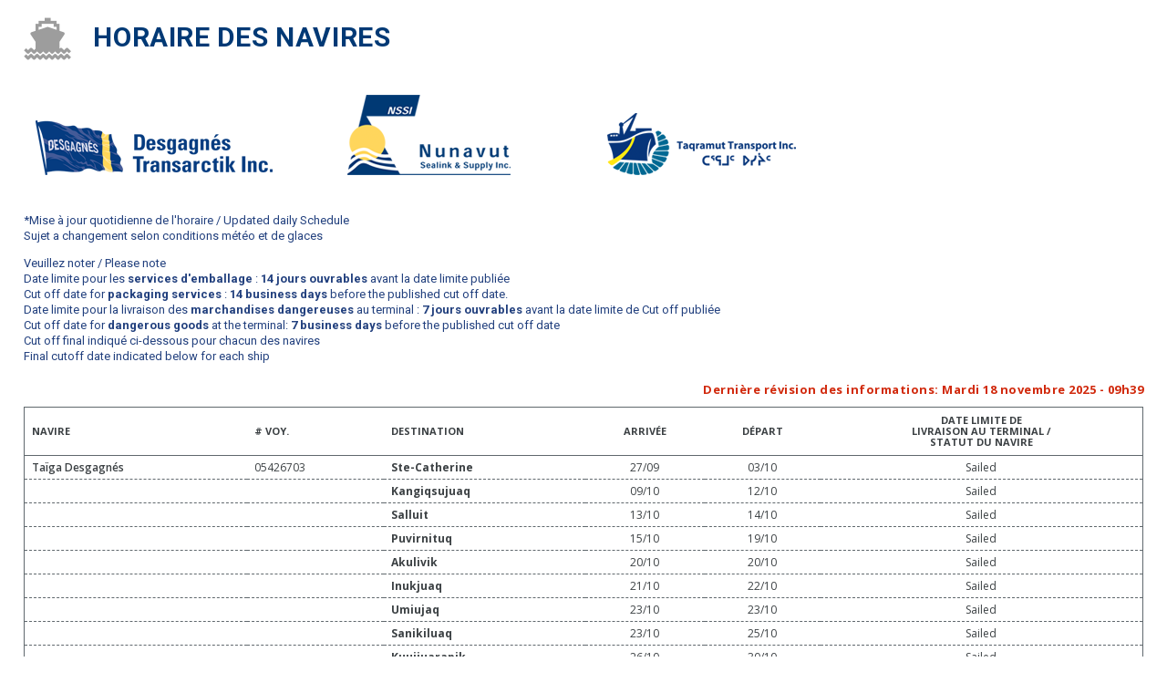

--- FILE ---
content_type: text/html; charset=UTF-8
request_url: https://arcticsealift.com/schedule_print.php
body_size: 5237
content:

<!DOCTYPE html>
<!--[if lt IE 7 ]><html class="ie ie6" lang="fr-CA"> <![endif]-->
<!--[if IE 7 ]><html class="ie ie7" lang="fr-CA"> <![endif]-->
<!--[if IE 8 ]><html class="ie ie8" lang="fr-CA"> <![endif]-->
<!--[if (gte IE 9)|!(IE)]><!--><html lang="fr-CA"> <!--<![endif]-->

<head>
	<base href="https://arcticsealift.com/">
	
	
	
	<meta http-equiv="content-type" content="text/html; charset=utf-8" />
	<meta http-equiv="content-language" content="fr-CA">

	<title>Horaire des navires - Desgagnés Transarctik Inc.</title>

	<link rel="alternate" href="https://arcticsealift.com/schedule_print.php" hreflang="fr-CA" />
	<link rel="canonical" href="https://arcticsealift.com/schedule_print.php" />

	<meta name="Keywords" content="Desgagnés Transarctik Inc." />
	<meta name="description" content="Desgagnés Transarctik Inc." />
	<meta property="fb:app_id" content="242306022592698" />
	<meta property="og:title" content="Horaire des navires - Desgagnés Transarctik Inc." />
	<meta property="og:site_name" content="arcticsealift.com" />
	<meta property="og:type" content="website" />
	<meta property="og:description" content="Desgagnés Transarctik Inc." />
	<meta property="og:image" content="https://arcticsealift.com/img/logo_desgagnes_top-2020.png" />
	<meta property="og:url" content="https://arcticsealift.com/schedule_print.php" />

	<meta name="twitter:card" content="summary_large_image">
	<meta name="twitter:title" content="Horaire des navires - Desgagnés Transarctik Inc.">
	<meta name="twitter:description" content="Desgagnés Transarctik Inc.">
	<meta name="twitter:image" content="https://arcticsealift.com/img/logo_desgagnes_top-2020.png">
	<meta name="twitter:image:alt" content="Desgagnés Transarctik Inc. logo">

	<meta name="author" CONTENT="VisionW3.com">
	<meta name="Copyright" CONTENT="Copyright © VisionW3.com">
	<meta name="Distribution" CONTENT="global">
	<meta name="Generator" CONTENT="VisionW3.com">
	<meta HTTP-EQUIV="Reply-to" CONTENT="andre@cyr.cc">

	<!-- Mobile Specific Metas
	================================================== -->
	<meta name="viewport" content="width=device-width, initial-scale=1.0, minimum-scale=1.0, maximum-scale=5.0">


	<!-- CSS
  ================================================== -->
	<link rel="preload" href="styles/global.css?v=1.037" as="style" onload="this.onload=null;this.rel='stylesheet'">
	<link rel="preload" href="styles/grid_visionw3_1260x252.min.css?v=1.037" as="style" onload="this.onload=null;this.rel='stylesheet'">
	<link rel="preload" href="styles/base.min.css" as="style" onload="this.onload=null;this.rel='stylesheet'">
	<link rel="preload" href="styles/site_style.min.css?v=1.037" as="style" onload="this.onload=null;this.rel='stylesheet'">
	<link rel="preload" href="styles/boutons.css?v=1.037" as="style" onload="this.onload=null;this.rel='stylesheet'">
	<link rel="preload" href="styles/formulaires.css?v=1.037" as="style" onload="this.onload=null;this.rel='stylesheet'">

	<noscript>
		<link rel="stylesheet" href="styles/global.css?v=1.037">
		<link rel="stylesheet" href="styles/grid_visionw3_1260x252.min.css?v=1.037">
		<link rel="stylesheet" href="styles/base.min.css">
		<link rel="stylesheet" href="styles/site_style.min.css?v=1.037">
		<link rel="stylesheet" href="styles/boutons.css?v=1.037">
		<link rel="stylesheet" href="styles/formulaires.css?v=1.037">
	</noscript>


  <!-- FontAwesome icons -->
	<link rel="preload" href="vendor/font-awesome/4.7.0/css/font-awesome.min.css" as="style" onload="this.onload=null;this.rel='stylesheet'">
	<noscript><link rel="stylesheet" href="vendor/font-awesome/4.7.0/css/font-awesome.min.css"></noscript>
  <!-- /FontAwesome icons -->

  <!-- Uniform -->
	<link rel="preload" href="//cdnjs.cloudflare.com/ajax/libs/Uniform.js/2.1.2/themes/aristo/css/uniform.aristo.min.css" as="style" onload="this.onload=null;this.rel='stylesheet'">
	<noscript><link rel="stylesheet" href="//cdnjs.cloudflare.com/ajax/libs/Uniform.js/2.1.2/themes/aristo/css/uniform.aristo.min.css"></noscript>
  <!-- /Uniform -->

	<link rel="preload" href="//cdnjs.cloudflare.com/ajax/libs/select2/4.0.12/css/select2.min.css" as="style" onload="this.onload=null;this.rel='stylesheet'">
	<noscript><link href="//cdnjs.cloudflare.com/ajax/libs/select2/4.0.12/css/select2.min.css" rel="stylesheet" /></noscript>


	<!-- MENU
  ================================================== -->
	<link rel="preload" href="//cdnjs.cloudflare.com/ajax/libs/jQuery.mmenu/5.5.3/core/css/jquery.mmenu.css" as="style" onload="this.onload=null;this.rel='stylesheet'">
	<link rel="preload" href="styles/mmenu.css" as="style" onload="this.onload=null;this.rel='stylesheet'">
	<link rel="preload" href="jquery_menu/jqueryslidemenu.css" as="style" onload="this.onload=null;this.rel='stylesheet'">

	<noscript>
		<link rel="stylesheet" href="//cdnjs.cloudflare.com/ajax/libs/jQuery.mmenu/5.5.3/core/css/jquery.mmenu.css">
		<link rel="stylesheet" href="styles/mmenu.css">
		<link rel="stylesheet" href="jquery_menu/jqueryslidemenu.css">
	</noscript>


	<!-- Favicons
	================================================== -->
	<link rel="shortcut icon" href="favicon.ico">

	<link rel="shortcut icon" type="image/png" sizes="24x24" href="img/touch/icon-24x24.png" />
	<link rel="shortcut icon" type="image/png" sizes="32x32" href="img/touch/icon-32x32.png" />
	<link rel="shortcut icon" type="image/png" sizes="48x48" href="img/touch/icon-48x48.png" />
	<link rel="shortcut icon" type="image/png" sizes="96x96" href="img/touch/icon-96x96.png" />
	<link rel="shortcut icon" type="image/png" sizes="128x128" href="img/touch/icon-128x128.png" />
	<link rel="shortcut icon" type="image/png" sizes="196x196" href="img/touch/icon-196x196.png" />

	<meta name="apple-mobile-web-app-capable" content="yes">
	<meta name="apple-mobile-web-app-status-bar-style" content="black">
	<link rel="apple-touch-icon" sizes="57x57" href="img/touch/icon-57x57.png" />
	<link rel="apple-touch-icon" sizes="60x60" href="img/touch/icon-60x60.png" />
	<link rel="apple-touch-icon" sizes="72x72" href="img/touch/icon-72x72.png" />
	<link rel="apple-touch-icon" sizes="76x76" href="img/touch/icon-76x76.png" />
	<link rel="apple-touch-icon" sizes="114x114" href="img/touch/icon-114x114.png" />
	<link rel="apple-touch-icon" sizes="120x120" href="img/touch/icon-120x120.png" />
	<link rel="apple-touch-icon" sizes="144x144" href="img/touch/icon-144x144.png" />
	<link rel="apple-touch-icon" sizes="152x152" href="img/touch/icon-152x152.png" />

	<link rel="manifest" href="manifest.json">
	<meta name="mobile-web-app-capable" content="yes">
	<meta name="application-name" content="Desgagnés Transarctik Inc." />
	<meta name="msapplication-TileColor" content="#098bce" />
	<meta name="msapplication-TileImage" content="img/touch/icon-144x144.png" />
	<meta name="msapplication-square64x64logo" content="img/touch/icon-64x64.png" />
	<meta name="msapplication-square70x70logo" content="img/touch/icon-70x70.png" />
	<meta name="msapplication-square150x150logo" content="img/touch/icon-150x150.png" />
	<meta name="msapplication-square310x150logo" content="img/touch/icon-310x150.png" />
	<meta name="msapplication-square310x310logo" content="img/touch/icon-310x310.png" />


	<!-- Fonts
	================================================== -->
	<link rel="preconnect" href="//fonts.googleapis.com">
	<link rel="preconnect" href="//fonts.gstatic.com" crossorigin>

	<!-- #Source Sans Pro - font-family: 'Source Sans Pro', sans-serif; -->
	<link href="//fonts.googleapis.com/css2?family=Source+Sans+Pro:ital,wght@0,200;0,300;0,400;0,600;0,700;0,900;1,200;1,300;1,400;1,600;1,700;1,900&display=swap" rel="stylesheet">
	<!-- #Roboto - font-family: 'Roboto', sans-serif; -->
	<link href="//fonts.googleapis.com/css2?family=Roboto:ital,wght@0,100..900;1,100..900&display=swap" rel="stylesheet">
	<!-- #Open Sans - font-family: 'Open Sans', sans-serif; -->
	<link href="//fonts.googleapis.com/css2?family=Open+Sans:ital,wght@0,300;0,400;0,600;0,700;0,800;1,300;1,400;1,600;1,700;1,800&display=swap" rel="stylesheet">


	<script src="js/jquery-3.6.0.min.js"></script>
	<script type="text/javascript">
	$(function() {
		jQuery.event.special.touchstart = {
			setup: function( _, ns, handle ) {
				this.addEventListener("touchstart", handle, { passive: !ns.includes("noPreventDefault") });
			}
		};

		jQuery.event.special.touchmove = {
			setup: function( _, ns, handle ) {
				this.addEventListener("touchmove", handle, { passive: !ns.includes("noPreventDefault") });
			}
		};

		jQuery.event.special.wheel = {
			setup: function( _, ns, handle ){
				this.addEventListener("wheel", handle, { passive: true });
			}
		};

		jQuery.event.special.mousewheel = {
			setup: function( _, ns, handle ){
				this.addEventListener("mousewheel", handle, { passive: true });
			}
		};
	});
	</script>
</head>

<body>

	
	
	<style>
	.conteneurContent { width: 96%; margin: 0 auto; }

	.maj {
		font-family: 'Open Sans', sans-serif;
	  font-size: 13px;
	  font-weight: 700;
		letter-spacing: .5px;
		color: #d1290c;
	}

	table.schedule {
		font-family: 'Open Sans', sans-serif;
		color: #3c4144;
		letter-spacing: 0px;
		border: 1px solid #60686d;
	}

	table.schedule thead tr { border-bottom: 1px solid #60686d; }
	table.schedule thead th { vertical-align: middle; }
	table.schedule thead th {
	  font-size: 11px;
	  font-weight: 700;
		line-height: 110%;
	  text-transform: uppercase;
		padding: 8px;
	}

/*
	table.schedule tbody tr {
		background-color: #3c4144;
	}
*/

	table.schedule tbody td {
	  font-size: 12px;
	  font-weight: 500;
 		border-top: 1px dashed #60686d;
		padding: 4px 8px;
	}
	table.schedule tbody tr.separationTR td { border-top: 2px solid #60686d; border-bottom: 2px solid #60686d; }
	table.schedule tbody tr.vesselTR td { border-top: 1px solid #60686d; }
	table.schedule tbody tr:first-child td { border-top: none; }

	table.schedule tbody td.voyage { pointer-events: none; }
	table.schedule tbody td.voyage > a { text-decoration: none; color: inherit; }

	table.schedule tbody td.separation { font-weight: 800; }
	table.schedule tbody td.vessel { font-weight: 600; }
	table.schedule tbody td.comment {
	  font-style: italic;
	  padding-left: 15px;
	}
	table.schedule tbody td.comment i.fa.comment_asterisk {
    color: #3c4144;
    vertical-align: baseline;
	}

	table.schedule tbody td.destination {
	  font-weight: 700;
    color: #3c4144;
	}

	.infosup table tbody td { padding: 2px 6px; }
	.infosup table tbody tr td:first-child { padding-left: 0px; }
	</style>

	<div style="height: 20px;"></div>

	<div class="conteneurContent" style="text-align: left;">

				<h2>
					<i class="fa fa-ship" style="font-size: 46px; color: #9d9d9d;"></i>&nbsp;&nbsp;
					Horaire des navires				</h2>

				<div style="height: 20px;"></div>

				<img src="img/logos_bas.png" alt="Desgagn&eacute;s Transarctik inc." class="scale-with-grid" />

								<div style="height: 20px;"></div>

				<div class="static_content infosup">
						*Mise &agrave; jour quotidienne de l'horaire / Updated daily Schedule<br />
	Sujet a changement selon conditions m&eacute;t&eacute;o et de glaces<br />
	<div style="height: 1rem;"></div>

	Veuillez noter / Please note<br />
	<ol>
		<li>
	Date limite pour les <b>services d'emballage</b> : <b>14 jours ouvrables</b> avant la date limite publi&eacute;e<br />
	Cut off date for <b>packaging services</b> : <b>14 business days</b> before the published cut off date.
		</li>

		<li>
	Date limite pour la livraison des <b>marchandises dangereuses</b> au terminal : <b>7 jours ouvrables</b> avant la date limite de Cut off publi&eacute;e<br />
	Cut off date for <b>dangerous goods</b> at the terminal: <b>7 business days</b> before the published cut off date
		</li>

		<li>
	 Cut off final indiqu&eacute; ci-dessous pour chacun des navires<br />
	 Final cutoff date indicated below for each ship
		</li>
	</ol>				</div>
				
				<div style="height: 20px;"></div>

								<div style="text-align: right;">
					<span class="maj">Derni&egrave;re r&eacute;vision des informations: Mardi 18 novembre 2025 - 09h39</span>
				</div>
				<div style="height: 10px;"></div>

				<table id="tableSchedule" class="schedule" cellspacing="0" width="100%">
				<thead>
					<tr>
						<th>Navire</th>
						<th># Voy.</th>
						<th>Destination</th>
						<th style="text-align: center;">Arriv&eacute;e</th>
						<th style="text-align: center;">D&eacute;part</th>
						<th style="text-align: center;">Date limite de<br />livraison au terminal /<br />Statut du navire</th>
					</tr>
				</thead>

				<tbody>

					
					<tr class="vesselTR">
						<td class="vessel">
							
							Taïga Desgagnés						</td>
						<td class="voyage">05426703</td>
						<td class="destination">Ste-Catherine</td>
						<td style="text-align: center;">27/09</td>
						<td style="text-align: center;">03/10</td>
						<td style="text-align: center;">Sailed</td>
					</tr>

					
					<tr >
						<td >
							
													</td>
						<td class="voyage"></td>
						<td class="destination">Kangiqsujuaq</td>
						<td style="text-align: center;">09/10</td>
						<td style="text-align: center;">12/10</td>
						<td style="text-align: center;">Sailed</td>
					</tr>

					
					<tr >
						<td >
							
													</td>
						<td class="voyage"></td>
						<td class="destination">Salluit</td>
						<td style="text-align: center;">13/10</td>
						<td style="text-align: center;">14/10</td>
						<td style="text-align: center;">Sailed</td>
					</tr>

					
					<tr >
						<td >
							
													</td>
						<td class="voyage"></td>
						<td class="destination">Puvirnituq</td>
						<td style="text-align: center;">15/10</td>
						<td style="text-align: center;">19/10</td>
						<td style="text-align: center;">Sailed</td>
					</tr>

					
					<tr >
						<td >
							
													</td>
						<td class="voyage"></td>
						<td class="destination">Akulivik</td>
						<td style="text-align: center;">20/10</td>
						<td style="text-align: center;">20/10</td>
						<td style="text-align: center;">Sailed</td>
					</tr>

					
					<tr >
						<td >
							
													</td>
						<td class="voyage"></td>
						<td class="destination">Inukjuaq</td>
						<td style="text-align: center;">21/10</td>
						<td style="text-align: center;">22/10</td>
						<td style="text-align: center;">Sailed</td>
					</tr>

					
					<tr >
						<td >
							
													</td>
						<td class="voyage"></td>
						<td class="destination">Umiujaq</td>
						<td style="text-align: center;">23/10</td>
						<td style="text-align: center;">23/10</td>
						<td style="text-align: center;">Sailed</td>
					</tr>

					
					<tr >
						<td >
							
													</td>
						<td class="voyage"></td>
						<td class="destination">Sanikiluaq</td>
						<td style="text-align: center;">23/10</td>
						<td style="text-align: center;">25/10</td>
						<td style="text-align: center;">Sailed</td>
					</tr>

					
					<tr >
						<td >
							
													</td>
						<td class="voyage"></td>
						<td class="destination">Kuujjuarapik</td>
						<td style="text-align: center;">26/10</td>
						<td style="text-align: center;">30/10</td>
						<td style="text-align: center;">Sailed</td>
					</tr>

					
					<tr >
						<td class="comment">
														<i class="fa fa-asterisk comment_asterisk"></i>&nbsp;
							
							Retro						</td>
						<td class="voyage"></td>
						<td class="destination">Puvirnituq</td>
						<td style="text-align: center;">31/10</td>
						<td style="text-align: center;">01/11</td>
						<td style="text-align: center;">Sailed</td>
					</tr>

					
					<tr >
						<td >
							
													</td>
						<td class="voyage"></td>
						<td class="destination">Ivujivik</td>
						<td style="text-align: center;">02/11</td>
						<td style="text-align: center;">03/11</td>
						<td style="text-align: center;">Sailed</td>
					</tr>

					
					<tr >
						<td >
							
													</td>
						<td class="voyage"></td>
						<td class="destination">Ste-Catherine</td>
						<td style="text-align: center;">13/11</td>
						<td style="text-align: center;"></td>
						<td style="text-align: center;"></td>
					</tr>

					
				</tbody>
				</table>
				
				
								<div style="height: 20px;"></div>

				<div class="static_content infosup">
					<!--
<h3 style="color: #d1290c;">
  Il y a toujours la possibilit&eacute; d'ajouter des destinations au Nunavik et au Nunavut si la demande le justifie.
</h3>
-->
				</div>
				
	</div>

	<div style="height: 20px;"></div>

	
	<!-- JavaScript at the bottom for fast page loading -->

	<!-- More Scripts-->
	<script defer type="text/javascript" src="js/common.js"></script>
	<script defer type="text/javascript" src="jquery_menu/jqueryslidemenu.js"></script>

	<script type="text/javascript">
	if ('serviceWorker' in navigator) {
		window.addEventListener('load', function() {
			navigator.serviceWorker.register('service-worker.js', {scope: './'}).then(function(registration) {
				// Registration was successful
				console.log('ServiceWorker registration successful with scope: ', registration.scope);
			}).catch(function(error) {
				// registration failed :(
				console.log('ServiceWorker registration failed: ', error);
			});
		});
	}
	else {
	// The current browser doesn't support service workers.
	}
	</script>

	<script defer type="text/javascript" src="vendor/lozad/1.16.0/lozad.min.js"></script>
	<script type="text/javascript">
	$(function() {
		const observer2 = lozad(); // lazy loads elements with default selector as '.lozad'
		observer2.observe();
	});
	</script>

	<!-- Mobile menu -->
	<script defer src="//cdnjs.cloudflare.com/ajax/libs/jQuery.mmenu/5.5.3/core/js/jquery.mmenu.min.all.js"></script>
	<script type="text/javascript">
	$(function() {
		$('.mmenu_container').removeClass('loading');

		
		$("#mmenu").mmenu();

		
		setTimeout(function () {
			$("#mmenu a").each(function(){
				if (typeof $(this).attr('href') == 'undefined' || $(this).attr('href') == false)
					$(this).attr('href', 'javascript:;')
			});
		}, 500);

	});
	</script>
	<!-- /Mobile menu -->


	<!-- To automatically resize pictures that comes from the DB -->
	<script type="text/javascript">
	$(function() {

				$(".static_content img").each(function(){
			$(this)
				.css({
					'width'  : "",
					'height' : ""
				})
				.addClass('scale-with-grid');
		});

		setTimeout(function () {
			$(".static_content img").each(function(){
				$(this)
					.removeAttr('width')
					.removeAttr('height')
			});
		}, 8000);
		
	});
	</script>
	<!-- /To automatically resize pictures that comes from the DB -->


	<!-- Sticky menu -->
	<script defer type="text/javascript" src="js/jquery.sticky-1.0.0.js"></script>
	<script type="text/javascript">
	$(function() {
		$("#entete").sticky({topSpacing:0});
	});
	</script>
	<!-- /Sticky menu -->


	<!-- To Top -->
	<script>
  (function() {

    var settings = {
      text: 'To Top',
      min: 200,
      inDelay: 600,
      outDelay: 400,
      containerID: 'toTop',
      containerHoverID: 'toTopHover',
      scrollSpeed: 400,
      easingType: 'linear'
    };

    var toTopHidden = true;
    var toTop = $('#' + settings.containerID);

    toTop.click(function(e) {
      e.preventDefault();
      $.scrollTo(0, settings.scrollSpeed, {easing: settings.easingType});
      //$.scrollTo('#main-content', settings.scrollSpeed, {offset: -40, easing: settings.easingType});
    });

    $(window).scroll(function() {
      var sd = $(this).scrollTop();
      if (sd > settings.min && toTopHidden)
      {
        toTop.fadeIn(settings.inDelay);
        toTopHidden = false;
      }
      else if(sd <= settings.min && ! toTopHidden)
      {
        toTop.fadeOut(settings.outDelay);
        toTopHidden = true;
      }
    });

  })();
	</script>
	<!-- /To Top -->


	<script defer src="//cdnjs.cloudflare.com/ajax/libs/jquery-scrollTo/2.1.0/jquery.scrollTo.min.js"></script>
	<script defer src="//cdnjs.cloudflare.com/ajax/libs/jquery-easing/1.3/jquery.easing.min.js"></script>

	<script defer src="//cdnjs.cloudflare.com/ajax/libs/jquery.matchHeight/0.6.0/jquery.matchHeight-min.js"></script>

	<script defer src="//cdnjs.cloudflare.com/ajax/libs/Uniform.js/2.1.2/jquery.uniform.min.js"></script>
	<script>
	$(function() {
		$('input[type="checkbox"], input[type="radio"]').not('.ios-switch').uniform();
	});
	</script>


	<!-- Form input placeholders -->
	<script type="text/javascript">
	$(document).ready(function() {
		$(document).on('blur', '.input_wrapper input, .input_wrapper textarea', function() {
			if ($(this).val() == '')
				$(this).removeClass('filled');
			else
				$(this).addClass('filled');
		});

		$('.input_wrapper input, .input_wrapper textarea').each(function(){
			if ($(this).val() == '')
				$(this).removeClass('filled');
			else
				$(this).addClass('filled');
		});
	});
	</script>


	<script defer src="//cdnjs.cloudflare.com/ajax/libs/select2/4.0.12/js/select2.min.js"></script>
  <script language="JavaScript">
	$(function() {
		$('.select2').select2();
		$('.select2_nosearch').select2({
			minimumResultsForSearch: 999
		});
	});
	</script>


	<script type="text/javascript">
	$(function() {
		$(document).on( 'click', '.itemHeader', function() {
			var el				= $(this),
					elParent	= $(this).parents('.accordeon');

			el.parents('.item').toggleClass( 'active' );
			el.parents('.item').find('.itemToggle i.fa').toggleClass( 'fa-plus fa-minus' );

			elParent.find('.item').not( $(this).parents('.item') ).removeClass('active');
			elParent.find('.item').not( $(this).parents('.item') ).find('.itemToggle i.fa')
				.removeClass( 'fa-minus' )
				.addClass( 'fa-plus' );

			$.when( elParent.find('.item').not( $(this).parents('.item') ).find('.itemText').slideUp( 700 ) ).then(function () {
				el.next('.itemText').slideToggle( 500 );
			});

			return false;
		});
	});
	</script>




	

	<script defer src="//cdnjs.cloudflare.com/ajax/libs/jquery-backstretch/2.0.4/jquery.backstretch.min.js"></script>
	<script type="text/javascript">
	$(function() {

		
		
	});
	</script>

	<script type="text/javascript">
	$(document).ready(function() {
		window.print();
	});
	</script>

</body>
</html>


--- FILE ---
content_type: text/css
request_url: https://arcticsealift.com/styles/global.css?v=1.037
body_size: 90
content:

/* Global variables
================================================== */

:root {
	--global-color-yellow1: #e9a715;
}


--- FILE ---
content_type: text/css
request_url: https://arcticsealift.com/styles/grid_visionw3_1260x252.min.css?v=1.037
body_size: 8843
content:
* {-webkit-box-sizing: border-box;-moz-box-sizing: border-box;box-sizing: border-box }*:before, *:after {-webkit-box-sizing: border-box;-moz-box-sizing: border-box;box-sizing: border-box }.container {position: relative;align: center;text-align: center;width: 1260px;margin: 0 auto;padding: 0px;}.container .col {float: left;display: inline;margin-left: 0;margin-right: 0;}.container .col {-webkit-box-sizing: border-box;box-sizing: border-box;}.row {margin-bottom: 0;}.container .col.span5 {width: 5px;}.container .col.span10 {width: 10px;}.container .col.span15 {width: 15px;}.container .col.span20 {width: 20px;}.container .col.span25 {width: 25px;}.container .col.span30 {width: 30px;}.container .col.span35 {width: 35px;}.container .col.span40 {width: 40px;}.container .col.span45 {width: 45px;}.container .col.span50 {width: 50px;}.container .col.span55 {width: 55px;}.container .col.span60 {width: 60px;}.container .col.span65 {width: 65px;}.container .col.span70 {width: 70px;}.container .col.span75 {width: 75px;}.container .col.span80 {width: 80px;}.container .col.span85 {width: 85px;}.container .col.span90 {width: 90px;}.container .col.span95 {width: 95px;}.container .col.span100 {width: 100px;}.container .col.span105 {width: 105px;}.container .col.span110 {width: 110px;}.container .col.span115 {width: 115px;}.container .col.span120 {width: 120px;}.container .col.span125 {width: 125px;}.container .col.span130 {width: 130px;}.container .col.span135 {width: 135px;}.container .col.span140 {width: 140px;}.container .col.span145 {width: 145px;}.container .col.span150 {width: 150px;}.container .col.span155 {width: 155px;}.container .col.span160 {width: 160px;}.container .col.span165 {width: 165px;}.container .col.span170 {width: 170px;}.container .col.span175 {width: 175px;}.container .col.span180 {width: 180px;}.container .col.span185 {width: 185px;}.container .col.span190 {width: 190px;}.container .col.span195 {width: 195px;}.container .col.span200 {width: 200px;}.container .col.span205 {width: 205px;}.container .col.span210 {width: 210px;}.container .col.span215 {width: 215px;}.container .col.span220 {width: 220px;}.container .col.span225 {width: 225px;}.container .col.span230 {width: 230px;}.container .col.span235 {width: 235px;}.container .col.span240 {width: 240px;}.container .col.span245 {width: 245px;}.container .col.span250 {width: 250px;}.container .col.span255 {width: 255px;}.container .col.span260 {width: 260px;}.container .col.span265 {width: 265px;}.container .col.span270 {width: 270px;}.container .col.span275 {width: 275px;}.container .col.span280 {width: 280px;}.container .col.span285 {width: 285px;}.container .col.span290 {width: 290px;}.container .col.span295 {width: 295px;}.container .col.span300 {width: 300px;}.container .col.span305 {width: 305px;}.container .col.span310 {width: 310px;}.container .col.span315 {width: 315px;}.container .col.span320 {width: 320px;}.container .col.span325 {width: 325px;}.container .col.span330 {width: 330px;}.container .col.span335 {width: 335px;}.container .col.span340 {width: 340px;}.container .col.span345 {width: 345px;}.container .col.span350 {width: 350px;}.container .col.span355 {width: 355px;}.container .col.span360 {width: 360px;}.container .col.span365 {width: 365px;}.container .col.span370 {width: 370px;}.container .col.span375 {width: 375px;}.container .col.span380 {width: 380px;}.container .col.span385 {width: 385px;}.container .col.span390 {width: 390px;}.container .col.span395 {width: 395px;}.container .col.span400 {width: 400px;}.container .col.span405 {width: 405px;}.container .col.span410 {width: 410px;}.container .col.span415 {width: 415px;}.container .col.span420 {width: 420px;}.container .col.span425 {width: 425px;}.container .col.span430 {width: 430px;}.container .col.span435 {width: 435px;}.container .col.span440 {width: 440px;}.container .col.span445 {width: 445px;}.container .col.span450 {width: 450px;}.container .col.span455 {width: 455px;}.container .col.span460 {width: 460px;}.container .col.span465 {width: 465px;}.container .col.span470 {width: 470px;}.container .col.span475 {width: 475px;}.container .col.span480 {width: 480px;}.container .col.span485 {width: 485px;}.container .col.span490 {width: 490px;}.container .col.span495 {width: 495px;}.container .col.span500 {width: 500px;}.container .col.span505 {width: 505px;}.container .col.span510 {width: 510px;}.container .col.span515 {width: 515px;}.container .col.span520 {width: 520px;}.container .col.span525 {width: 525px;}.container .col.span530 {width: 530px;}.container .col.span535 {width: 535px;}.container .col.span540 {width: 540px;}.container .col.span545 {width: 545px;}.container .col.span550 {width: 550px;}.container .col.span555 {width: 555px;}.container .col.span560 {width: 560px;}.container .col.span565 {width: 565px;}.container .col.span570 {width: 570px;}.container .col.span575 {width: 575px;}.container .col.span580 {width: 580px;}.container .col.span585 {width: 585px;}.container .col.span590 {width: 590px;}.container .col.span595 {width: 595px;}.container .col.span600 {width: 600px;}.container .col.span605 {width: 605px;}.container .col.span610 {width: 610px;}.container .col.span615 {width: 615px;}.container .col.span620 {width: 620px;}.container .col.span625 {width: 625px;}.container .col.span630 {width: 630px;}.container .col.span635 {width: 635px;}.container .col.span640 {width: 640px;}.container .col.span645 {width: 645px;}.container .col.span650 {width: 650px;}.container .col.span655 {width: 655px;}.container .col.span660 {width: 660px;}.container .col.span665 {width: 665px;}.container .col.span670 {width: 670px;}.container .col.span675 {width: 675px;}.container .col.span680 {width: 680px;}.container .col.span685 {width: 685px;}.container .col.span690 {width: 690px;}.container .col.span695 {width: 695px;}.container .col.span700 {width: 700px;}.container .col.span705 {width: 705px;}.container .col.span710 {width: 710px;}.container .col.span715 {width: 715px;}.container .col.span720 {width: 720px;}.container .col.span725 {width: 725px;}.container .col.span730 {width: 730px;}.container .col.span735 {width: 735px;}.container .col.span740 {width: 740px;}.container .col.span745 {width: 745px;}.container .col.span750 {width: 750px;}.container .col.span755 {width: 755px;}.container .col.span760 {width: 760px;}.container .col.span765 {width: 765px;}.container .col.span770 {width: 770px;}.container .col.span775 {width: 775px;}.container .col.span780 {width: 780px;}.container .col.span785 {width: 785px;}.container .col.span790 {width: 790px;}.container .col.span795 {width: 795px;}.container .col.span800 {width: 800px;}.container .col.span805 {width: 805px;}.container .col.span810 {width: 810px;}.container .col.span815 {width: 815px;}.container .col.span820 {width: 820px;}.container .col.span825 {width: 825px;}.container .col.span830 {width: 830px;}.container .col.span835 {width: 835px;}.container .col.span840 {width: 840px;}.container .col.span845 {width: 845px;}.container .col.span850 {width: 850px;}.container .col.span855 {width: 855px;}.container .col.span860 {width: 860px;}.container .col.span865 {width: 865px;}.container .col.span870 {width: 870px;}.container .col.span875 {width: 875px;}.container .col.span880 {width: 880px;}.container .col.span885 {width: 885px;}.container .col.span890 {width: 890px;}.container .col.span895 {width: 895px;}.container .col.span900 {width: 900px;}.container .col.span905 {width: 905px;}.container .col.span910 {width: 910px;}.container .col.span915 {width: 915px;}.container .col.span920 {width: 920px;}.container .col.span925 {width: 925px;}.container .col.span930 {width: 930px;}.container .col.span935 {width: 935px;}.container .col.span940 {width: 940px;}.container .col.span945 {width: 945px;}.container .col.span950 {width: 950px;}.container .col.span955 {width: 955px;}.container .col.span960 {width: 960px;}.container .col.span965 {width: 965px;}.container .col.span970 {width: 970px;}.container .col.span975 {width: 975px;}.container .col.span980 {width: 980px;}.container .col.span985 {width: 985px;}.container .col.span990 {width: 990px;}.container .col.span995 {width: 995px;}.container .col.span1000 {width: 1000px;}.container .col.span1005 {width: 1005px;}.container .col.span1010 {width: 1010px;}.container .col.span1015 {width: 1015px;}.container .col.span1020 {width: 1020px;}.container .col.span1025 {width: 1025px;}.container .col.span1030 {width: 1030px;}.container .col.span1035 {width: 1035px;}.container .col.span1040 {width: 1040px;}.container .col.span1045 {width: 1045px;}.container .col.span1050 {width: 1050px;}.container .col.span1055 {width: 1055px;}.container .col.span1060 {width: 1060px;}.container .col.span1065 {width: 1065px;}.container .col.span1070 {width: 1070px;}.container .col.span1075 {width: 1075px;}.container .col.span1080 {width: 1080px;}.container .col.span1085 {width: 1085px;}.container .col.span1090 {width: 1090px;}.container .col.span1095 {width: 1095px;}.container .col.span1100 {width: 1100px;}.container .col.span1105 {width: 1105px;}.container .col.span1110 {width: 1110px;}.container .col.span1115 {width: 1115px;}.container .col.span1120 {width: 1120px;}.container .col.span1125 {width: 1125px;}.container .col.span1130 {width: 1130px;}.container .col.span1135 {width: 1135px;}.container .col.span1140 {width: 1140px;}.container .col.span1145 {width: 1145px;}.container .col.span1150 {width: 1150px;}.container .col.span1155 {width: 1155px;}.container .col.span1160 {width: 1160px;}.container .col.span1165 {width: 1165px;}.container .col.span1170 {width: 1170px;}.container .col.span1175 {width: 1175px;}.container .col.span1180 {width: 1180px;}.container .col.span1185 {width: 1185px;}.container .col.span1190 {width: 1190px;}.container .col.span1195 {width: 1195px;}.container .col.span1200 {width: 1200px;}.container .col.span1205 {width: 1205px;}.container .col.span1210 {width: 1210px;}.container .col.span1215 {width: 1215px;}.container .col.span1220 {width: 1220px;}.container .col.span1225 {width: 1225px;}.container .col.span1230 {width: 1230px;}.container .col.span1235 {width: 1235px;}.container .col.span1240 {width: 1240px;}.container .col.span1245 {width: 1245px;}.container .col.span1250 {width: 1250px;}.container .col.span1255 {width: 1255px;}.container .col.span1260 {width: 1260px;}.container .col.span-fullwidth {width: 1260px;}.container .span-un-tiers {width: 420px;}.container .span-deux-tiers {width: 840px;}.container .offset-span5 {margin-left: 5px;}.container .offset-span10 {margin-left: 10px;}.container .offset-span15 {margin-left: 15px;}.container .offset-span20 {margin-left: 20px;}.container .offset-span25 {margin-left: 25px;}.container .offset-span30 {margin-left: 30px;}.container .offset-span35 {margin-left: 35px;}.container .offset-span40 {margin-left: 40px;}.container .offset-span45 {margin-left: 45px;}.container .offset-span50 {margin-left: 50px;}.container .offset-span55 {margin-left: 55px;}.container .offset-span60 {margin-left: 60px;}.container .offset-span65 {margin-left: 65px;}.container .offset-span70 {margin-left: 70px;}.container .offset-span75 {margin-left: 75px;}.container .offset-span80 {margin-left: 80px;}.container .offset-span85 {margin-left: 85px;}.container .offset-span90 {margin-left: 90px;}.container .offset-span95 {margin-left: 95px;}.container .offset-span100 {margin-left: 100px;}.container .offset-span105 {margin-left: 105px;}.container .offset-span110 {margin-left: 110px;}.container .offset-span115 {margin-left: 115px;}.container .offset-span120 {margin-left: 120px;}.container .offset-span125 {margin-left: 125px;}.container .offset-span130 {margin-left: 130px;}.container .offset-span135 {margin-left: 135px;}.container .offset-span140 {margin-left: 140px;}.container .offset-span145 {margin-left: 145px;}.container .offset-span150 {margin-left: 150px;}.container .offset-span155 {margin-left: 155px;}.container .offset-span160 {margin-left: 160px;}.container .offset-span165 {margin-left: 165px;}.container .offset-span170 {margin-left: 170px;}.container .offset-span175 {margin-left: 175px;}.container .offset-span180 {margin-left: 180px;}.container .offset-span185 {margin-left: 185px;}.container .offset-span190 {margin-left: 190px;}.container .offset-span195 {margin-left: 195px;}.container .offset-span200 {margin-left: 200px;}.container .offset-span205 {margin-left: 205px;}.container .offset-span210 {margin-left: 210px;}.container .offset-span215 {margin-left: 215px;}.container .offset-span220 {margin-left: 220px;}.container .offset-span225 {margin-left: 225px;}.container .offset-span230 {margin-left: 230px;}.container .offset-span235 {margin-left: 235px;}.container .offset-span240 {margin-left: 240px;}.container .offset-span245 {margin-left: 245px;}.container .offset-span250 {margin-left: 250px;}.container .offset-span255 {margin-left: 255px;}.container .offset-span260 {margin-left: 260px;}.container .offset-span265 {margin-left: 265px;}.container .offset-span270 {margin-left: 270px;}.container .offset-span275 {margin-left: 275px;}.container .offset-span280 {margin-left: 280px;}.container .offset-span285 {margin-left: 285px;}.container .offset-span290 {margin-left: 290px;}.container .offset-span295 {margin-left: 295px;}.container .offset-span300 {margin-left: 300px;}.container .offset-span305 {margin-left: 305px;}.container .offset-span310 {margin-left: 310px;}.container .offset-span315 {margin-left: 315px;}.container .offset-span320 {margin-left: 320px;}.container .offset-span325 {margin-left: 325px;}.container .offset-span330 {margin-left: 330px;}.container .offset-span335 {margin-left: 335px;}.container .offset-span340 {margin-left: 340px;}.container .offset-span345 {margin-left: 345px;}.container .offset-span350 {margin-left: 350px;}.container .offset-span355 {margin-left: 355px;}.container .offset-span360 {margin-left: 360px;}.container .offset-span365 {margin-left: 365px;}.container .offset-span370 {margin-left: 370px;}.container .offset-span375 {margin-left: 375px;}.container .offset-span380 {margin-left: 380px;}.container .offset-span385 {margin-left: 385px;}.container .offset-span390 {margin-left: 390px;}.container .offset-span395 {margin-left: 395px;}.container .offset-span400 {margin-left: 400px;}.container .offset-span405 {margin-left: 405px;}.container .offset-span410 {margin-left: 410px;}.container .offset-span415 {margin-left: 415px;}.container .offset-span420 {margin-left: 420px;}.container .offset-span425 {margin-left: 425px;}.container .offset-span430 {margin-left: 430px;}.container .offset-span435 {margin-left: 435px;}.container .offset-span440 {margin-left: 440px;}.container .offset-span445 {margin-left: 445px;}.container .offset-span450 {margin-left: 450px;}.container .offset-span455 {margin-left: 455px;}.container .offset-span460 {margin-left: 460px;}.container .offset-span465 {margin-left: 465px;}.container .offset-span470 {margin-left: 470px;}.container .offset-span475 {margin-left: 475px;}.container .offset-span480 {margin-left: 480px;}.container .offset-span485 {margin-left: 485px;}.container .offset-span490 {margin-left: 490px;}.container .offset-span495 {margin-left: 495px;}.container .offset-span500 {margin-left: 500px;}.container .offset-span505 {margin-left: 505px;}.container .offset-span510 {margin-left: 510px;}.container .offset-span515 {margin-left: 515px;}.container .offset-span520 {margin-left: 520px;}.container .offset-span525 {margin-left: 525px;}.container .offset-span530 {margin-left: 530px;}.container .offset-span535 {margin-left: 535px;}.container .offset-span540 {margin-left: 540px;}.container .offset-span545 {margin-left: 545px;}.container .offset-span550 {margin-left: 550px;}.container .offset-span555 {margin-left: 555px;}.container .offset-span560 {margin-left: 560px;}.container .offset-span565 {margin-left: 565px;}.container .offset-span570 {margin-left: 570px;}.container .offset-span575 {margin-left: 575px;}.container .offset-span580 {margin-left: 580px;}.container .offset-span585 {margin-left: 585px;}.container .offset-span590 {margin-left: 590px;}.container .offset-span595 {margin-left: 595px;}.container .offset-span600 {margin-left: 600px;}.container .offset-span605 {margin-left: 605px;}.container .offset-span610 {margin-left: 610px;}.container .offset-span615 {margin-left: 615px;}.container .offset-span620 {margin-left: 620px;}.container .offset-span625 {margin-left: 625px;}.container .offset-span630 {margin-left: 630px;}.container .offset-span635 {margin-left: 635px;}.container .offset-span640 {margin-left: 640px;}.container .offset-span645 {margin-left: 645px;}.container .offset-span650 {margin-left: 650px;}.container .offset-span655 {margin-left: 655px;}.container .offset-span660 {margin-left: 660px;}.container .offset-span665 {margin-left: 665px;}.container .offset-span670 {margin-left: 670px;}.container .offset-span675 {margin-left: 675px;}.container .offset-span680 {margin-left: 680px;}.container .offset-span685 {margin-left: 685px;}.container .offset-span690 {margin-left: 690px;}.container .offset-span695 {margin-left: 695px;}.container .offset-span700 {margin-left: 700px;}.container .offset-span705 {margin-left: 705px;}.container .offset-span710 {margin-left: 710px;}.container .offset-span715 {margin-left: 715px;}.container .offset-span720 {margin-left: 720px;}.container .offset-span725 {margin-left: 725px;}.container .offset-span730 {margin-left: 730px;}.container .offset-span735 {margin-left: 735px;}.container .offset-span740 {margin-left: 740px;}.container .offset-span745 {margin-left: 745px;}.container .offset-span750 {margin-left: 750px;}.container .offset-span755 {margin-left: 755px;}.container .offset-span760 {margin-left: 760px;}.container .offset-span765 {margin-left: 765px;}.container .offset-span770 {margin-left: 770px;}.container .offset-span775 {margin-left: 775px;}.container .offset-span780 {margin-left: 780px;}.container .offset-span785 {margin-left: 785px;}.container .offset-span790 {margin-left: 790px;}.container .offset-span795 {margin-left: 795px;}.container .offset-span800 {margin-left: 800px;}.container .offset-span805 {margin-left: 805px;}.container .offset-span810 {margin-left: 810px;}.container .offset-span815 {margin-left: 815px;}.container .offset-span820 {margin-left: 820px;}.container .offset-span825 {margin-left: 825px;}.container .offset-span830 {margin-left: 830px;}.container .offset-span835 {margin-left: 835px;}.container .offset-span840 {margin-left: 840px;}.container .offset-span845 {margin-left: 845px;}.container .offset-span850 {margin-left: 850px;}.container .offset-span855 {margin-left: 855px;}.container .offset-span860 {margin-left: 860px;}.container .offset-span865 {margin-left: 865px;}.container .offset-span870 {margin-left: 870px;}.container .offset-span875 {margin-left: 875px;}.container .offset-span880 {margin-left: 880px;}.container .offset-span885 {margin-left: 885px;}.container .offset-span890 {margin-left: 890px;}.container .offset-span895 {margin-left: 895px;}.container .offset-span900 {margin-left: 900px;}.container .offset-span905 {margin-left: 905px;}.container .offset-span910 {margin-left: 910px;}.container .offset-span915 {margin-left: 915px;}.container .offset-span920 {margin-left: 920px;}.container .offset-span925 {margin-left: 925px;}.container .offset-span930 {margin-left: 930px;}.container .offset-span935 {margin-left: 935px;}.container .offset-span940 {margin-left: 940px;}.container .offset-span945 {margin-left: 945px;}.container .offset-span950 {margin-left: 950px;}.container .offset-span955 {margin-left: 955px;}.container .offset-span960 {margin-left: 960px;}.container .offset-span965 {margin-left: 965px;}.container .offset-span970 {margin-left: 970px;}.container .offset-span975 {margin-left: 975px;}.container .offset-span980 {margin-left: 980px;}.container .offset-span985 {margin-left: 985px;}.container .offset-span990 {margin-left: 990px;}.container .offset-span995 {margin-left: 995px;}.container .offset-span1000 {margin-left: 1000px;}.container .offset-span1005 {margin-left: 1005px;}.container .offset-span1010 {margin-left: 1010px;}.container .offset-span1015 {margin-left: 1015px;}.container .offset-span1020 {margin-left: 1020px;}.container .offset-span1025 {margin-left: 1025px;}.container .offset-span1030 {margin-left: 1030px;}.container .offset-span1035 {margin-left: 1035px;}.container .offset-span1040 {margin-left: 1040px;}.container .offset-span1045 {margin-left: 1045px;}.container .offset-span1050 {margin-left: 1050px;}.container .offset-span1055 {margin-left: 1055px;}.container .offset-span1060 {margin-left: 1060px;}.container .offset-span1065 {margin-left: 1065px;}.container .offset-span1070 {margin-left: 1070px;}.container .offset-span1075 {margin-left: 1075px;}.container .offset-span1080 {margin-left: 1080px;}.container .offset-span1085 {margin-left: 1085px;}.container .offset-span1090 {margin-left: 1090px;}.container .offset-span1095 {margin-left: 1095px;}.container .offset-span1100 {margin-left: 1100px;}.container .offset-span1105 {margin-left: 1105px;}.container .offset-span1110 {margin-left: 1110px;}.container .offset-span1115 {margin-left: 1115px;}.container .offset-span1120 {margin-left: 1120px;}.container .offset-span1125 {margin-left: 1125px;}.container .offset-span1130 {margin-left: 1130px;}.container .offset-span1135 {margin-left: 1135px;}.container .offset-span1140 {margin-left: 1140px;}.container .offset-span1145 {margin-left: 1145px;}.container .offset-span1150 {margin-left: 1150px;}.container .offset-span1155 {margin-left: 1155px;}.container .offset-span1160 {margin-left: 1160px;}.container .offset-span1165 {margin-left: 1165px;}.container .offset-span1170 {margin-left: 1170px;}.container .offset-span1175 {margin-left: 1175px;}.container .offset-span1180 {margin-left: 1180px;}.container .offset-span1185 {margin-left: 1185px;}.container .offset-span1190 {margin-left: 1190px;}.container .offset-span1195 {margin-left: 1195px;}.container .offset-span1200 {margin-left: 1200px;}.container .offset-span1205 {margin-left: 1205px;}.container .offset-span1210 {margin-left: 1210px;}.container .offset-span1215 {margin-left: 1215px;}.container .offset-span1220 {margin-left: 1220px;}.container .offset-span1225 {margin-left: 1225px;}.container .offset-span1230 {margin-left: 1230px;}.container .offset-span1235 {margin-left: 1235px;}.container .offset-span1240 {margin-left: 1240px;}.container .offset-span1245 {margin-left: 1245px;}.container .offset-span1250 {margin-left: 1250px;}.container .offset-span1255 {margin-left: 1255px;}.container .offset-span1260 {margin-left: 1260px;}.container .col.fixspan100 {width: 100px;}.container .col.fixspan150 {width: 150px;}.container .col.span_fixed_300_left {width: 900px;}.container .col.span_fixed_300_right {width: 300px;}@media only screen and (min-width: 1008px) and (max-width: 1259px) {.container {width: 1008px;}.container .col.span5 {width: 4px;}.container .col.span10 {width: 8px;}.container .col.span15 {width: 12px;}.container .col.span20 {width: 16px;}.container .col.span25 {width: 20px;}.container .col.span30 {width: 24px;}.container .col.span35 {width: 28px;}.container .col.span40 {width: 32px;}.container .col.span45 {width: 36px;}.container .col.span50 {width: 40px;}.container .col.span55 {width: 44px;}.container .col.span60 {width: 48px;}.container .col.span65 {width: 52px;}.container .col.span70 {width: 56px;}.container .col.span75 {width: 60px;}.container .col.span80 {width: 64px;}.container .col.span85 {width: 68px;}.container .col.span90 {width: 72px;}.container .col.span95 {width: 76px;}.container .col.span100 {width: 80px;}.container .col.span105 {width: 84px;}.container .col.span110 {width: 88px;}.container .col.span115 {width: 92px;}.container .col.span120 {width: 96px;}.container .col.span125 {width: 100px;}.container .col.span130 {width: 104px;}.container .col.span135 {width: 108px;}.container .col.span140 {width: 112px;}.container .col.span145 {width: 116px;}.container .col.span150 {width: 120px;}.container .col.span155 {width: 124px;}.container .col.span160 {width: 128px;}.container .col.span165 {width: 132px;}.container .col.span170 {width: 136px;}.container .col.span175 {width: 140px;}.container .col.span180 {width: 144px;}.container .col.span185 {width: 148px;}.container .col.span190 {width: 152px;}.container .col.span195 {width: 156px;}.container .col.span200 {width: 160px;}.container .col.span205 {width: 164px;}.container .col.span210 {width: 168px;}.container .col.span215 {width: 172px;}.container .col.span220 {width: 176px;}.container .col.span225 {width: 180px;}.container .col.span230 {width: 184px;}.container .col.span235 {width: 188px;}.container .col.span240 {width: 192px;}.container .col.span245 {width: 196px;}.container .col.span250 {width: 200px;}.container .col.span255 {width: 204px;}.container .col.span260 {width: 208px;}.container .col.span265 {width: 212px;}.container .col.span270 {width: 216px;}.container .col.span275 {width: 220px;}.container .col.span280 {width: 224px;}.container .col.span285 {width: 228px;}.container .col.span290 {width: 232px;}.container .col.span295 {width: 236px;}.container .col.span300 {width: 240px;}.container .col.span305 {width: 244px;}.container .col.span310 {width: 248px;}.container .col.span315 {width: 252px;}.container .col.span320 {width: 256px;}.container .col.span325 {width: 260px;}.container .col.span330 {width: 264px;}.container .col.span335 {width: 268px;}.container .col.span340 {width: 272px;}.container .col.span345 {width: 276px;}.container .col.span350 {width: 280px;}.container .col.span355 {width: 284px;}.container .col.span360 {width: 288px;}.container .col.span365 {width: 292px;}.container .col.span370 {width: 296px;}.container .col.span375 {width: 300px;}.container .col.span380 {width: 304px;}.container .col.span385 {width: 308px;}.container .col.span390 {width: 312px;}.container .col.span395 {width: 316px;}.container .col.span400 {width: 320px;}.container .col.span405 {width: 324px;}.container .col.span410 {width: 328px;}.container .col.span415 {width: 332px;}.container .col.span420 {width: 336px;}.container .col.span425 {width: 340px;}.container .col.span430 {width: 344px;}.container .col.span435 {width: 348px;}.container .col.span440 {width: 352px;}.container .col.span445 {width: 356px;}.container .col.span450 {width: 360px;}.container .col.span455 {width: 364px;}.container .col.span460 {width: 368px;}.container .col.span465 {width: 372px;}.container .col.span470 {width: 376px;}.container .col.span475 {width: 380px;}.container .col.span480 {width: 384px;}.container .col.span485 {width: 388px;}.container .col.span490 {width: 392px;}.container .col.span495 {width: 396px;}.container .col.span500 {width: 400px;}.container .col.span505 {width: 404px;}.container .col.span510 {width: 408px;}.container .col.span515 {width: 412px;}.container .col.span520 {width: 416px;}.container .col.span525 {width: 420px;}.container .col.span530 {width: 424px;}.container .col.span535 {width: 428px;}.container .col.span540 {width: 432px;}.container .col.span545 {width: 436px;}.container .col.span550 {width: 440px;}.container .col.span555 {width: 444px;}.container .col.span560 {width: 448px;}.container .col.span565 {width: 452px;}.container .col.span570 {width: 456px;}.container .col.span575 {width: 460px;}.container .col.span580 {width: 464px;}.container .col.span585 {width: 468px;}.container .col.span590 {width: 472px;}.container .col.span595 {width: 476px;}.container .col.span600 {width: 480px;}.container .col.span605 {width: 484px;}.container .col.span610 {width: 488px;}.container .col.span615 {width: 492px;}.container .col.span620 {width: 496px;}.container .col.span625 {width: 500px;}.container .col.span630 {width: 504px;}.container .col.span635 {width: 508px;}.container .col.span640 {width: 512px;}.container .col.span645 {width: 516px;}.container .col.span650 {width: 520px;}.container .col.span655 {width: 524px;}.container .col.span660 {width: 528px;}.container .col.span665 {width: 532px;}.container .col.span670 {width: 536px;}.container .col.span675 {width: 540px;}.container .col.span680 {width: 544px;}.container .col.span685 {width: 548px;}.container .col.span690 {width: 552px;}.container .col.span695 {width: 556px;}.container .col.span700 {width: 560px;}.container .col.span705 {width: 564px;}.container .col.span710 {width: 568px;}.container .col.span715 {width: 572px;}.container .col.span720 {width: 576px;}.container .col.span725 {width: 580px;}.container .col.span730 {width: 584px;}.container .col.span735 {width: 588px;}.container .col.span740 {width: 592px;}.container .col.span745 {width: 596px;}.container .col.span750 {width: 600px;}.container .col.span755 {width: 604px;}.container .col.span760 {width: 608px;}.container .col.span765 {width: 612px;}.container .col.span770 {width: 616px;}.container .col.span775 {width: 620px;}.container .col.span780 {width: 624px;}.container .col.span785 {width: 628px;}.container .col.span790 {width: 632px;}.container .col.span795 {width: 636px;}.container .col.span800 {width: 640px;}.container .col.span805 {width: 644px;}.container .col.span810 {width: 648px;}.container .col.span815 {width: 652px;}.container .col.span820 {width: 656px;}.container .col.span825 {width: 660px;}.container .col.span830 {width: 664px;}.container .col.span835 {width: 668px;}.container .col.span840 {width: 672px;}.container .col.span845 {width: 676px;}.container .col.span850 {width: 680px;}.container .col.span855 {width: 684px;}.container .col.span860 {width: 688px;}.container .col.span865 {width: 692px;}.container .col.span870 {width: 696px;}.container .col.span875 {width: 700px;}.container .col.span880 {width: 704px;}.container .col.span885 {width: 708px;}.container .col.span890 {width: 712px;}.container .col.span895 {width: 716px;}.container .col.span900 {width: 720px;}.container .col.span905 {width: 724px;}.container .col.span910 {width: 728px;}.container .col.span915 {width: 732px;}.container .col.span920 {width: 736px;}.container .col.span925 {width: 740px;}.container .col.span930 {width: 744px;}.container .col.span935 {width: 748px;}.container .col.span940 {width: 752px;}.container .col.span945 {width: 756px;}.container .col.span950 {width: 760px;}.container .col.span955 {width: 764px;}.container .col.span960 {width: 768px;}.container .col.span965 {width: 772px;}.container .col.span970 {width: 776px;}.container .col.span975 {width: 780px;}.container .col.span980 {width: 784px;}.container .col.span985 {width: 788px;}.container .col.span990 {width: 792px;}.container .col.span995 {width: 796px;}.container .col.span1000 {width: 800px;}.container .col.span1005 {width: 804px;}.container .col.span1010 {width: 808px;}.container .col.span1015 {width: 812px;}.container .col.span1020 {width: 816px;}.container .col.span1025 {width: 820px;}.container .col.span1030 {width: 824px;}.container .col.span1035 {width: 828px;}.container .col.span1040 {width: 832px;}.container .col.span1045 {width: 836px;}.container .col.span1050 {width: 840px;}.container .col.span1055 {width: 844px;}.container .col.span1060 {width: 848px;}.container .col.span1065 {width: 852px;}.container .col.span1070 {width: 856px;}.container .col.span1075 {width: 860px;}.container .col.span1080 {width: 864px;}.container .col.span1085 {width: 868px;}.container .col.span1090 {width: 872px;}.container .col.span1095 {width: 876px;}.container .col.span1100 {width: 880px;}.container .col.span1105 {width: 884px;}.container .col.span1110 {width: 888px;}.container .col.span1115 {width: 892px;}.container .col.span1120 {width: 896px;}.container .col.span1125 {width: 900px;}.container .col.span1130 {width: 904px;}.container .col.span1135 {width: 908px;}.container .col.span1140 {width: 912px;}.container .col.span1145 {width: 916px;}.container .col.span1150 {width: 920px;}.container .col.span1155 {width: 924px;}.container .col.span1160 {width: 928px;}.container .col.span1165 {width: 932px;}.container .col.span1170 {width: 936px;}.container .col.span1175 {width: 940px;}.container .col.span1180 {width: 944px;}.container .col.span1185 {width: 948px;}.container .col.span1190 {width: 952px;}.container .col.span1195 {width: 956px;}.container .col.span1200 {width: 960px;}.container .col.span1205 {width: 964px;}.container .col.span1210 {width: 968px;}.container .col.span1215 {width: 972px;}.container .col.span1220 {width: 976px;}.container .col.span1225 {width: 980px;}.container .col.span1230 {width: 984px;}.container .col.span1235 {width: 988px;}.container .col.span1240 {width: 992px;}.container .col.span1245 {width: 996px;}.container .col.span1250 {width: 1000px;}.container .col.span1255 {width: 1004px;}.container .col.span1260 {width: 1008px;}.container .col.span-fullwidth {width: 1008px;}.container .span-un-tiers {width: 336px;}.container .span-deux-tiers {width: 672px;}.container .offset-span5 {margin-left: 4px;}.container .offset-span10 {margin-left: 8px;}.container .offset-span15 {margin-left: 12px;}.container .offset-span20 {margin-left: 16px;}.container .offset-span25 {margin-left: 20px;}.container .offset-span30 {margin-left: 24px;}.container .offset-span35 {margin-left: 28px;}.container .offset-span40 {margin-left: 32px;}.container .offset-span45 {margin-left: 36px;}.container .offset-span50 {margin-left: 40px;}.container .offset-span55 {margin-left: 44px;}.container .offset-span60 {margin-left: 48px;}.container .offset-span65 {margin-left: 52px;}.container .offset-span70 {margin-left: 56px;}.container .offset-span75 {margin-left: 60px;}.container .offset-span80 {margin-left: 64px;}.container .offset-span85 {margin-left: 68px;}.container .offset-span90 {margin-left: 72px;}.container .offset-span95 {margin-left: 76px;}.container .offset-span100 {margin-left: 80px;}.container .offset-span105 {margin-left: 84px;}.container .offset-span110 {margin-left: 88px;}.container .offset-span115 {margin-left: 92px;}.container .offset-span120 {margin-left: 96px;}.container .offset-span125 {margin-left: 100px;}.container .offset-span130 {margin-left: 104px;}.container .offset-span135 {margin-left: 108px;}.container .offset-span140 {margin-left: 112px;}.container .offset-span145 {margin-left: 116px;}.container .offset-span150 {margin-left: 120px;}.container .offset-span155 {margin-left: 124px;}.container .offset-span160 {margin-left: 128px;}.container .offset-span165 {margin-left: 132px;}.container .offset-span170 {margin-left: 136px;}.container .offset-span175 {margin-left: 140px;}.container .offset-span180 {margin-left: 144px;}.container .offset-span185 {margin-left: 148px;}.container .offset-span190 {margin-left: 152px;}.container .offset-span195 {margin-left: 156px;}.container .offset-span200 {margin-left: 160px;}.container .offset-span205 {margin-left: 164px;}.container .offset-span210 {margin-left: 168px;}.container .offset-span215 {margin-left: 172px;}.container .offset-span220 {margin-left: 176px;}.container .offset-span225 {margin-left: 180px;}.container .offset-span230 {margin-left: 184px;}.container .offset-span235 {margin-left: 188px;}.container .offset-span240 {margin-left: 192px;}.container .offset-span245 {margin-left: 196px;}.container .offset-span250 {margin-left: 200px;}.container .offset-span255 {margin-left: 204px;}.container .offset-span260 {margin-left: 208px;}.container .offset-span265 {margin-left: 212px;}.container .offset-span270 {margin-left: 216px;}.container .offset-span275 {margin-left: 220px;}.container .offset-span280 {margin-left: 224px;}.container .offset-span285 {margin-left: 228px;}.container .offset-span290 {margin-left: 232px;}.container .offset-span295 {margin-left: 236px;}.container .offset-span300 {margin-left: 240px;}.container .offset-span305 {margin-left: 244px;}.container .offset-span310 {margin-left: 248px;}.container .offset-span315 {margin-left: 252px;}.container .offset-span320 {margin-left: 256px;}.container .offset-span325 {margin-left: 260px;}.container .offset-span330 {margin-left: 264px;}.container .offset-span335 {margin-left: 268px;}.container .offset-span340 {margin-left: 272px;}.container .offset-span345 {margin-left: 276px;}.container .offset-span350 {margin-left: 280px;}.container .offset-span355 {margin-left: 284px;}.container .offset-span360 {margin-left: 288px;}.container .offset-span365 {margin-left: 292px;}.container .offset-span370 {margin-left: 296px;}.container .offset-span375 {margin-left: 300px;}.container .offset-span380 {margin-left: 304px;}.container .offset-span385 {margin-left: 308px;}.container .offset-span390 {margin-left: 312px;}.container .offset-span395 {margin-left: 316px;}.container .offset-span400 {margin-left: 320px;}.container .offset-span405 {margin-left: 324px;}.container .offset-span410 {margin-left: 328px;}.container .offset-span415 {margin-left: 332px;}.container .offset-span420 {margin-left: 336px;}.container .offset-span425 {margin-left: 340px;}.container .offset-span430 {margin-left: 344px;}.container .offset-span435 {margin-left: 348px;}.container .offset-span440 {margin-left: 352px;}.container .offset-span445 {margin-left: 356px;}.container .offset-span450 {margin-left: 360px;}.container .offset-span455 {margin-left: 364px;}.container .offset-span460 {margin-left: 368px;}.container .offset-span465 {margin-left: 372px;}.container .offset-span470 {margin-left: 376px;}.container .offset-span475 {margin-left: 380px;}.container .offset-span480 {margin-left: 384px;}.container .offset-span485 {margin-left: 388px;}.container .offset-span490 {margin-left: 392px;}.container .offset-span495 {margin-left: 396px;}.container .offset-span500 {margin-left: 400px;}.container .offset-span505 {margin-left: 404px;}.container .offset-span510 {margin-left: 408px;}.container .offset-span515 {margin-left: 412px;}.container .offset-span520 {margin-left: 416px;}.container .offset-span525 {margin-left: 420px;}.container .offset-span530 {margin-left: 424px;}.container .offset-span535 {margin-left: 428px;}.container .offset-span540 {margin-left: 432px;}.container .offset-span545 {margin-left: 436px;}.container .offset-span550 {margin-left: 440px;}.container .offset-span555 {margin-left: 444px;}.container .offset-span560 {margin-left: 448px;}.container .offset-span565 {margin-left: 452px;}.container .offset-span570 {margin-left: 456px;}.container .offset-span575 {margin-left: 460px;}.container .offset-span580 {margin-left: 464px;}.container .offset-span585 {margin-left: 468px;}.container .offset-span590 {margin-left: 472px;}.container .offset-span595 {margin-left: 476px;}.container .offset-span600 {margin-left: 480px;}.container .offset-span605 {margin-left: 484px;}.container .offset-span610 {margin-left: 488px;}.container .offset-span615 {margin-left: 492px;}.container .offset-span620 {margin-left: 496px;}.container .offset-span625 {margin-left: 500px;}.container .offset-span630 {margin-left: 504px;}.container .offset-span635 {margin-left: 508px;}.container .offset-span640 {margin-left: 512px;}.container .offset-span645 {margin-left: 516px;}.container .offset-span650 {margin-left: 520px;}.container .offset-span655 {margin-left: 524px;}.container .offset-span660 {margin-left: 528px;}.container .offset-span665 {margin-left: 532px;}.container .offset-span670 {margin-left: 536px;}.container .offset-span675 {margin-left: 540px;}.container .offset-span680 {margin-left: 544px;}.container .offset-span685 {margin-left: 548px;}.container .offset-span690 {margin-left: 552px;}.container .offset-span695 {margin-left: 556px;}.container .offset-span700 {margin-left: 560px;}.container .offset-span705 {margin-left: 564px;}.container .offset-span710 {margin-left: 568px;}.container .offset-span715 {margin-left: 572px;}.container .offset-span720 {margin-left: 576px;}.container .offset-span725 {margin-left: 580px;}.container .offset-span730 {margin-left: 584px;}.container .offset-span735 {margin-left: 588px;}.container .offset-span740 {margin-left: 592px;}.container .offset-span745 {margin-left: 596px;}.container .offset-span750 {margin-left: 600px;}.container .offset-span755 {margin-left: 604px;}.container .offset-span760 {margin-left: 608px;}.container .offset-span765 {margin-left: 612px;}.container .offset-span770 {margin-left: 616px;}.container .offset-span775 {margin-left: 620px;}.container .offset-span780 {margin-left: 624px;}.container .offset-span785 {margin-left: 628px;}.container .offset-span790 {margin-left: 632px;}.container .offset-span795 {margin-left: 636px;}.container .offset-span800 {margin-left: 640px;}.container .offset-span805 {margin-left: 644px;}.container .offset-span810 {margin-left: 648px;}.container .offset-span815 {margin-left: 652px;}.container .offset-span820 {margin-left: 656px;}.container .offset-span825 {margin-left: 660px;}.container .offset-span830 {margin-left: 664px;}.container .offset-span835 {margin-left: 668px;}.container .offset-span840 {margin-left: 672px;}.container .offset-span845 {margin-left: 676px;}.container .offset-span850 {margin-left: 680px;}.container .offset-span855 {margin-left: 684px;}.container .offset-span860 {margin-left: 688px;}.container .offset-span865 {margin-left: 692px;}.container .offset-span870 {margin-left: 696px;}.container .offset-span875 {margin-left: 700px;}.container .offset-span880 {margin-left: 704px;}.container .offset-span885 {margin-left: 708px;}.container .offset-span890 {margin-left: 712px;}.container .offset-span895 {margin-left: 716px;}.container .offset-span900 {margin-left: 720px;}.container .offset-span905 {margin-left: 724px;}.container .offset-span910 {margin-left: 728px;}.container .offset-span915 {margin-left: 732px;}.container .offset-span920 {margin-left: 736px;}.container .offset-span925 {margin-left: 740px;}.container .offset-span930 {margin-left: 744px;}.container .offset-span935 {margin-left: 748px;}.container .offset-span940 {margin-left: 752px;}.container .offset-span945 {margin-left: 756px;}.container .offset-span950 {margin-left: 760px;}.container .offset-span955 {margin-left: 764px;}.container .offset-span960 {margin-left: 768px;}.container .offset-span965 {margin-left: 772px;}.container .offset-span970 {margin-left: 776px;}.container .offset-span975 {margin-left: 780px;}.container .offset-span980 {margin-left: 784px;}.container .offset-span985 {margin-left: 788px;}.container .offset-span990 {margin-left: 792px;}.container .offset-span995 {margin-left: 796px;}.container .offset-span1000 {margin-left: 800px;}.container .offset-span1005 {margin-left: 804px;}.container .offset-span1010 {margin-left: 808px;}.container .offset-span1015 {margin-left: 812px;}.container .offset-span1020 {margin-left: 816px;}.container .offset-span1025 {margin-left: 820px;}.container .offset-span1030 {margin-left: 824px;}.container .offset-span1035 {margin-left: 828px;}.container .offset-span1040 {margin-left: 832px;}.container .offset-span1045 {margin-left: 836px;}.container .offset-span1050 {margin-left: 840px;}.container .offset-span1055 {margin-left: 844px;}.container .offset-span1060 {margin-left: 848px;}.container .offset-span1065 {margin-left: 852px;}.container .offset-span1070 {margin-left: 856px;}.container .offset-span1075 {margin-left: 860px;}.container .offset-span1080 {margin-left: 864px;}.container .offset-span1085 {margin-left: 868px;}.container .offset-span1090 {margin-left: 872px;}.container .offset-span1095 {margin-left: 876px;}.container .offset-span1100 {margin-left: 880px;}.container .offset-span1105 {margin-left: 884px;}.container .offset-span1110 {margin-left: 888px;}.container .offset-span1115 {margin-left: 892px;}.container .offset-span1120 {margin-left: 896px;}.container .offset-span1125 {margin-left: 900px;}.container .offset-span1130 {margin-left: 904px;}.container .offset-span1135 {margin-left: 908px;}.container .offset-span1140 {margin-left: 912px;}.container .offset-span1145 {margin-left: 916px;}.container .offset-span1150 {margin-left: 920px;}.container .offset-span1155 {margin-left: 924px;}.container .offset-span1160 {margin-left: 928px;}.container .offset-span1165 {margin-left: 932px;}.container .offset-span1170 {margin-left: 936px;}.container .offset-span1175 {margin-left: 940px;}.container .offset-span1180 {margin-left: 944px;}.container .offset-span1185 {margin-left: 948px;}.container .offset-span1190 {margin-left: 952px;}.container .offset-span1195 {margin-left: 956px;}.container .offset-span1200 {margin-left: 960px;}.container .offset-span1205 {margin-left: 964px;}.container .offset-span1210 {margin-left: 968px;}.container .offset-span1215 {margin-left: 972px;}.container .offset-span1220 {margin-left: 976px;}.container .offset-span1225 {margin-left: 980px;}.container .offset-span1230 {margin-left: 984px;}.container .offset-span1235 {margin-left: 988px;}.container .offset-span1240 {margin-left: 992px;}.container .offset-span1245 {margin-left: 996px;}.container .offset-span1250 {margin-left: 1000px;}.container .offset-span1255 {margin-left: 1004px;}.container .offset-span1260 {margin-left: 1008px;}.container .col.fixspan100 {width: 80px;}.container .col.fixspan150 {width: 120px;}.container .col.span_fixed_300_left {width: 660px;}.container .col.span_fixed_300_right {width: 300px;}}@media only screen and (min-width: 756px) and (max-width: 1007px) {.container {width: 756px;}.container .col.span5 {width: 3px;}.container .col.span10 {width: 6px;}.container .col.span15 {width: 9px;}.container .col.span20 {width: 12px;}.container .col.span25 {width: 15px;}.container .col.span30 {width: 18px;}.container .col.span35 {width: 21px;}.container .col.span40 {width: 24px;}.container .col.span45 {width: 27px;}.container .col.span50 {width: 30px;}.container .col.span55 {width: 33px;}.container .col.span60 {width: 36px;}.container .col.span65 {width: 39px;}.container .col.span70 {width: 42px;}.container .col.span75 {width: 45px;}.container .col.span80 {width: 48px;}.container .col.span85 {width: 51px;}.container .col.span90 {width: 54px;}.container .col.span95 {width: 57px;}.container .col.span100 {width: 60px;}.container .col.span105 {width: 63px;}.container .col.span110 {width: 66px;}.container .col.span115 {width: 69px;}.container .col.span120 {width: 72px;}.container .col.span125 {width: 75px;}.container .col.span130 {width: 78px;}.container .col.span135 {width: 81px;}.container .col.span140 {width: 84px;}.container .col.span145 {width: 87px;}.container .col.span150 {width: 90px;}.container .col.span155 {width: 93px;}.container .col.span160 {width: 96px;}.container .col.span165 {width: 99px;}.container .col.span170 {width: 102px;}.container .col.span175 {width: 105px;}.container .col.span180 {width: 108px;}.container .col.span185 {width: 111px;}.container .col.span190 {width: 114px;}.container .col.span195 {width: 117px;}.container .col.span200 {width: 120px;}.container .col.span205 {width: 123px;}.container .col.span210 {width: 126px;}.container .col.span215 {width: 129px;}.container .col.span220 {width: 132px;}.container .col.span225 {width: 135px;}.container .col.span230 {width: 138px;}.container .col.span235 {width: 141px;}.container .col.span240 {width: 144px;}.container .col.span245 {width: 147px;}.container .col.span250 {width: 150px;}.container .col.span255 {width: 153px;}.container .col.span260 {width: 156px;}.container .col.span265 {width: 159px;}.container .col.span270 {width: 162px;}.container .col.span275 {width: 165px;}.container .col.span280 {width: 168px;}.container .col.span285 {width: 171px;}.container .col.span290 {width: 174px;}.container .col.span295 {width: 177px;}.container .col.span300 {width: 180px;}.container .col.span305 {width: 183px;}.container .col.span310 {width: 186px;}.container .col.span315 {width: 189px;}.container .col.span320 {width: 192px;}.container .col.span325 {width: 195px;}.container .col.span330 {width: 198px;}.container .col.span335 {width: 201px;}.container .col.span340 {width: 204px;}.container .col.span345 {width: 207px;}.container .col.span350 {width: 210px;}.container .col.span355 {width: 213px;}.container .col.span360 {width: 216px;}.container .col.span365 {width: 219px;}.container .col.span370 {width: 222px;}.container .col.span375 {width: 225px;}.container .col.span380 {width: 228px;}.container .col.span385 {width: 231px;}.container .col.span390 {width: 234px;}.container .col.span395 {width: 237px;}.container .col.span400 {width: 240px;}.container .col.span405 {width: 243px;}.container .col.span410 {width: 246px;}.container .col.span415 {width: 249px;}.container .col.span420 {width: 252px;}.container .col.span425 {width: 255px;}.container .col.span430 {width: 258px;}.container .col.span435 {width: 261px;}.container .col.span440 {width: 264px;}.container .col.span445 {width: 267px;}.container .col.span450 {width: 270px;}.container .col.span455 {width: 273px;}.container .col.span460 {width: 276px;}.container .col.span465 {width: 279px;}.container .col.span470 {width: 282px;}.container .col.span475 {width: 285px;}.container .col.span480 {width: 288px;}.container .col.span485 {width: 291px;}.container .col.span490 {width: 294px;}.container .col.span495 {width: 297px;}.container .col.span500 {width: 300px;}.container .col.span505 {width: 303px;}.container .col.span510 {width: 306px;}.container .col.span515 {width: 309px;}.container .col.span520 {width: 312px;}.container .col.span525 {width: 315px;}.container .col.span530 {width: 318px;}.container .col.span535 {width: 321px;}.container .col.span540 {width: 324px;}.container .col.span545 {width: 327px;}.container .col.span550 {width: 330px;}.container .col.span555 {width: 333px;}.container .col.span560 {width: 336px;}.container .col.span565 {width: 339px;}.container .col.span570 {width: 342px;}.container .col.span575 {width: 345px;}.container .col.span580 {width: 348px;}.container .col.span585 {width: 351px;}.container .col.span590 {width: 354px;}.container .col.span595 {width: 357px;}.container .col.span600 {width: 360px;}.container .col.span605 {width: 363px;}.container .col.span610 {width: 366px;}.container .col.span615 {width: 369px;}.container .col.span620 {width: 372px;}.container .col.span625 {width: 375px;}.container .col.span630 {width: 378px;}.container .col.span635 {width: 381px;}.container .col.span640 {width: 384px;}.container .col.span645 {width: 387px;}.container .col.span650 {width: 390px;}.container .col.span655 {width: 393px;}.container .col.span660 {width: 396px;}.container .col.span665 {width: 399px;}.container .col.span670 {width: 402px;}.container .col.span675 {width: 405px;}.container .col.span680 {width: 408px;}.container .col.span685 {width: 411px;}.container .col.span690 {width: 414px;}.container .col.span695 {width: 417px;}.container .col.span700 {width: 420px;}.container .col.span705 {width: 423px;}.container .col.span710 {width: 426px;}.container .col.span715 {width: 429px;}.container .col.span720 {width: 432px;}.container .col.span725 {width: 435px;}.container .col.span730 {width: 438px;}.container .col.span735 {width: 441px;}.container .col.span740 {width: 444px;}.container .col.span745 {width: 447px;}.container .col.span750 {width: 450px;}.container .col.span755 {width: 453px;}.container .col.span760 {width: 456px;}.container .col.span765 {width: 459px;}.container .col.span770 {width: 462px;}.container .col.span775 {width: 465px;}.container .col.span780 {width: 468px;}.container .col.span785 {width: 471px;}.container .col.span790 {width: 474px;}.container .col.span795 {width: 477px;}.container .col.span800 {width: 480px;}.container .col.span805 {width: 483px;}.container .col.span810 {width: 486px;}.container .col.span815 {width: 489px;}.container .col.span820 {width: 492px;}.container .col.span825 {width: 495px;}.container .col.span830 {width: 498px;}.container .col.span835 {width: 501px;}.container .col.span840 {width: 504px;}.container .col.span845 {width: 507px;}.container .col.span850 {width: 510px;}.container .col.span855 {width: 513px;}.container .col.span860 {width: 516px;}.container .col.span865 {width: 519px;}.container .col.span870 {width: 522px;}.container .col.span875 {width: 525px;}.container .col.span880 {width: 528px;}.container .col.span885 {width: 531px;}.container .col.span890 {width: 534px;}.container .col.span895 {width: 537px;}.container .col.span900 {width: 540px;}.container .col.span905 {width: 543px;}.container .col.span910 {width: 546px;}.container .col.span915 {width: 549px;}.container .col.span920 {width: 552px;}.container .col.span925 {width: 555px;}.container .col.span930 {width: 558px;}.container .col.span935 {width: 561px;}.container .col.span940 {width: 564px;}.container .col.span945 {width: 567px;}.container .col.span950 {width: 570px;}.container .col.span955 {width: 573px;}.container .col.span960 {width: 576px;}.container .col.span965 {width: 579px;}.container .col.span970 {width: 582px;}.container .col.span975 {width: 585px;}.container .col.span980 {width: 588px;}.container .col.span985 {width: 591px;}.container .col.span990 {width: 594px;}.container .col.span995 {width: 597px;}.container .col.span1000 {width: 600px;}.container .col.span1005 {width: 603px;}.container .col.span1010 {width: 606px;}.container .col.span1015 {width: 609px;}.container .col.span1020 {width: 612px;}.container .col.span1025 {width: 615px;}.container .col.span1030 {width: 618px;}.container .col.span1035 {width: 621px;}.container .col.span1040 {width: 624px;}.container .col.span1045 {width: 627px;}.container .col.span1050 {width: 630px;}.container .col.span1055 {width: 633px;}.container .col.span1060 {width: 636px;}.container .col.span1065 {width: 639px;}.container .col.span1070 {width: 642px;}.container .col.span1075 {width: 645px;}.container .col.span1080 {width: 648px;}.container .col.span1085 {width: 651px;}.container .col.span1090 {width: 654px;}.container .col.span1095 {width: 657px;}.container .col.span1100 {width: 660px;}.container .col.span1105 {width: 663px;}.container .col.span1110 {width: 666px;}.container .col.span1115 {width: 669px;}.container .col.span1120 {width: 672px;}.container .col.span1125 {width: 675px;}.container .col.span1130 {width: 678px;}.container .col.span1135 {width: 681px;}.container .col.span1140 {width: 684px;}.container .col.span1145 {width: 687px;}.container .col.span1150 {width: 690px;}.container .col.span1155 {width: 693px;}.container .col.span1160 {width: 696px;}.container .col.span1165 {width: 699px;}.container .col.span1170 {width: 702px;}.container .col.span1175 {width: 705px;}.container .col.span1180 {width: 708px;}.container .col.span1185 {width: 711px;}.container .col.span1190 {width: 714px;}.container .col.span1195 {width: 717px;}.container .col.span1200 {width: 720px;}.container .col.span1205 {width: 723px;}.container .col.span1210 {width: 726px;}.container .col.span1215 {width: 729px;}.container .col.span1220 {width: 732px;}.container .col.span1225 {width: 735px;}.container .col.span1230 {width: 738px;}.container .col.span1235 {width: 741px;}.container .col.span1240 {width: 744px;}.container .col.span1245 {width: 747px;}.container .col.span1250 {width: 750px;}.container .col.span1255 {width: 753px;}.container .col.span1260 {width: 756px;}.container .col.span-fullwidth {width: 756px;}.container .span-un-tiers {width: 252px;}.container .span-deux-tiers {width: 504px;}.container .offset-span5 {margin-left: 3px;}.container .offset-span10 {margin-left: 6px;}.container .offset-span15 {margin-left: 9px;}.container .offset-span20 {margin-left: 12px;}.container .offset-span25 {margin-left: 15px;}.container .offset-span30 {margin-left: 18px;}.container .offset-span35 {margin-left: 21px;}.container .offset-span40 {margin-left: 24px;}.container .offset-span45 {margin-left: 27px;}.container .offset-span50 {margin-left: 30px;}.container .offset-span55 {margin-left: 33px;}.container .offset-span60 {margin-left: 36px;}.container .offset-span65 {margin-left: 39px;}.container .offset-span70 {margin-left: 42px;}.container .offset-span75 {margin-left: 45px;}.container .offset-span80 {margin-left: 48px;}.container .offset-span85 {margin-left: 51px;}.container .offset-span90 {margin-left: 54px;}.container .offset-span95 {margin-left: 57px;}.container .offset-span100 {margin-left: 60px;}.container .offset-span105 {margin-left: 63px;}.container .offset-span110 {margin-left: 66px;}.container .offset-span115 {margin-left: 69px;}.container .offset-span120 {margin-left: 72px;}.container .offset-span125 {margin-left: 75px;}.container .offset-span130 {margin-left: 78px;}.container .offset-span135 {margin-left: 81px;}.container .offset-span140 {margin-left: 84px;}.container .offset-span145 {margin-left: 87px;}.container .offset-span150 {margin-left: 90px;}.container .offset-span155 {margin-left: 93px;}.container .offset-span160 {margin-left: 96px;}.container .offset-span165 {margin-left: 99px;}.container .offset-span170 {margin-left: 102px;}.container .offset-span175 {margin-left: 105px;}.container .offset-span180 {margin-left: 108px;}.container .offset-span185 {margin-left: 111px;}.container .offset-span190 {margin-left: 114px;}.container .offset-span195 {margin-left: 117px;}.container .offset-span200 {margin-left: 120px;}.container .offset-span205 {margin-left: 123px;}.container .offset-span210 {margin-left: 126px;}.container .offset-span215 {margin-left: 129px;}.container .offset-span220 {margin-left: 132px;}.container .offset-span225 {margin-left: 135px;}.container .offset-span230 {margin-left: 138px;}.container .offset-span235 {margin-left: 141px;}.container .offset-span240 {margin-left: 144px;}.container .offset-span245 {margin-left: 147px;}.container .offset-span250 {margin-left: 150px;}.container .offset-span255 {margin-left: 153px;}.container .offset-span260 {margin-left: 156px;}.container .offset-span265 {margin-left: 159px;}.container .offset-span270 {margin-left: 162px;}.container .offset-span275 {margin-left: 165px;}.container .offset-span280 {margin-left: 168px;}.container .offset-span285 {margin-left: 171px;}.container .offset-span290 {margin-left: 174px;}.container .offset-span295 {margin-left: 177px;}.container .offset-span300 {margin-left: 180px;}.container .offset-span305 {margin-left: 183px;}.container .offset-span310 {margin-left: 186px;}.container .offset-span315 {margin-left: 189px;}.container .offset-span320 {margin-left: 192px;}.container .offset-span325 {margin-left: 195px;}.container .offset-span330 {margin-left: 198px;}.container .offset-span335 {margin-left: 201px;}.container .offset-span340 {margin-left: 204px;}.container .offset-span345 {margin-left: 207px;}.container .offset-span350 {margin-left: 210px;}.container .offset-span355 {margin-left: 213px;}.container .offset-span360 {margin-left: 216px;}.container .offset-span365 {margin-left: 219px;}.container .offset-span370 {margin-left: 222px;}.container .offset-span375 {margin-left: 225px;}.container .offset-span380 {margin-left: 228px;}.container .offset-span385 {margin-left: 231px;}.container .offset-span390 {margin-left: 234px;}.container .offset-span395 {margin-left: 237px;}.container .offset-span400 {margin-left: 240px;}.container .offset-span405 {margin-left: 243px;}.container .offset-span410 {margin-left: 246px;}.container .offset-span415 {margin-left: 249px;}.container .offset-span420 {margin-left: 252px;}.container .offset-span425 {margin-left: 255px;}.container .offset-span430 {margin-left: 258px;}.container .offset-span435 {margin-left: 261px;}.container .offset-span440 {margin-left: 264px;}.container .offset-span445 {margin-left: 267px;}.container .offset-span450 {margin-left: 270px;}.container .offset-span455 {margin-left: 273px;}.container .offset-span460 {margin-left: 276px;}.container .offset-span465 {margin-left: 279px;}.container .offset-span470 {margin-left: 282px;}.container .offset-span475 {margin-left: 285px;}.container .offset-span480 {margin-left: 288px;}.container .offset-span485 {margin-left: 291px;}.container .offset-span490 {margin-left: 294px;}.container .offset-span495 {margin-left: 297px;}.container .offset-span500 {margin-left: 300px;}.container .offset-span505 {margin-left: 303px;}.container .offset-span510 {margin-left: 306px;}.container .offset-span515 {margin-left: 309px;}.container .offset-span520 {margin-left: 312px;}.container .offset-span525 {margin-left: 315px;}.container .offset-span530 {margin-left: 318px;}.container .offset-span535 {margin-left: 321px;}.container .offset-span540 {margin-left: 324px;}.container .offset-span545 {margin-left: 327px;}.container .offset-span550 {margin-left: 330px;}.container .offset-span555 {margin-left: 333px;}.container .offset-span560 {margin-left: 336px;}.container .offset-span565 {margin-left: 339px;}.container .offset-span570 {margin-left: 342px;}.container .offset-span575 {margin-left: 345px;}.container .offset-span580 {margin-left: 348px;}.container .offset-span585 {margin-left: 351px;}.container .offset-span590 {margin-left: 354px;}.container .offset-span595 {margin-left: 357px;}.container .offset-span600 {margin-left: 360px;}.container .offset-span605 {margin-left: 363px;}.container .offset-span610 {margin-left: 366px;}.container .offset-span615 {margin-left: 369px;}.container .offset-span620 {margin-left: 372px;}.container .offset-span625 {margin-left: 375px;}.container .offset-span630 {margin-left: 378px;}.container .offset-span635 {margin-left: 381px;}.container .offset-span640 {margin-left: 384px;}.container .offset-span645 {margin-left: 387px;}.container .offset-span650 {margin-left: 390px;}.container .offset-span655 {margin-left: 393px;}.container .offset-span660 {margin-left: 396px;}.container .offset-span665 {margin-left: 399px;}.container .offset-span670 {margin-left: 402px;}.container .offset-span675 {margin-left: 405px;}.container .offset-span680 {margin-left: 408px;}.container .offset-span685 {margin-left: 411px;}.container .offset-span690 {margin-left: 414px;}.container .offset-span695 {margin-left: 417px;}.container .offset-span700 {margin-left: 420px;}.container .offset-span705 {margin-left: 423px;}.container .offset-span710 {margin-left: 426px;}.container .offset-span715 {margin-left: 429px;}.container .offset-span720 {margin-left: 432px;}.container .offset-span725 {margin-left: 435px;}.container .offset-span730 {margin-left: 438px;}.container .offset-span735 {margin-left: 441px;}.container .offset-span740 {margin-left: 444px;}.container .offset-span745 {margin-left: 447px;}.container .offset-span750 {margin-left: 450px;}.container .offset-span755 {margin-left: 453px;}.container .offset-span760 {margin-left: 456px;}.container .offset-span765 {margin-left: 459px;}.container .offset-span770 {margin-left: 462px;}.container .offset-span775 {margin-left: 465px;}.container .offset-span780 {margin-left: 468px;}.container .offset-span785 {margin-left: 471px;}.container .offset-span790 {margin-left: 474px;}.container .offset-span795 {margin-left: 477px;}.container .offset-span800 {margin-left: 480px;}.container .offset-span805 {margin-left: 483px;}.container .offset-span810 {margin-left: 486px;}.container .offset-span815 {margin-left: 489px;}.container .offset-span820 {margin-left: 492px;}.container .offset-span825 {margin-left: 495px;}.container .offset-span830 {margin-left: 498px;}.container .offset-span835 {margin-left: 501px;}.container .offset-span840 {margin-left: 504px;}.container .offset-span845 {margin-left: 507px;}.container .offset-span850 {margin-left: 510px;}.container .offset-span855 {margin-left: 513px;}.container .offset-span860 {margin-left: 516px;}.container .offset-span865 {margin-left: 519px;}.container .offset-span870 {margin-left: 522px;}.container .offset-span875 {margin-left: 525px;}.container .offset-span880 {margin-left: 528px;}.container .offset-span885 {margin-left: 531px;}.container .offset-span890 {margin-left: 534px;}.container .offset-span895 {margin-left: 537px;}.container .offset-span900 {margin-left: 540px;}.container .offset-span905 {margin-left: 543px;}.container .offset-span910 {margin-left: 546px;}.container .offset-span915 {margin-left: 549px;}.container .offset-span920 {margin-left: 552px;}.container .offset-span925 {margin-left: 555px;}.container .offset-span930 {margin-left: 558px;}.container .offset-span935 {margin-left: 561px;}.container .offset-span940 {margin-left: 564px;}.container .offset-span945 {margin-left: 567px;}.container .offset-span950 {margin-left: 570px;}.container .offset-span955 {margin-left: 573px;}.container .offset-span960 {margin-left: 576px;}.container .offset-span965 {margin-left: 579px;}.container .offset-span970 {margin-left: 582px;}.container .offset-span975 {margin-left: 585px;}.container .offset-span980 {margin-left: 588px;}.container .offset-span985 {margin-left: 591px;}.container .offset-span990 {margin-left: 594px;}.container .offset-span995 {margin-left: 597px;}.container .offset-span1000 {margin-left: 600px;}.container .offset-span1005 {margin-left: 603px;}.container .offset-span1010 {margin-left: 606px;}.container .offset-span1015 {margin-left: 609px;}.container .offset-span1020 {margin-left: 612px;}.container .offset-span1025 {margin-left: 615px;}.container .offset-span1030 {margin-left: 618px;}.container .offset-span1035 {margin-left: 621px;}.container .offset-span1040 {margin-left: 624px;}.container .offset-span1045 {margin-left: 627px;}.container .offset-span1050 {margin-left: 630px;}.container .offset-span1055 {margin-left: 633px;}.container .offset-span1060 {margin-left: 636px;}.container .offset-span1065 {margin-left: 639px;}.container .offset-span1070 {margin-left: 642px;}.container .offset-span1075 {margin-left: 645px;}.container .offset-span1080 {margin-left: 648px;}.container .offset-span1085 {margin-left: 651px;}.container .offset-span1090 {margin-left: 654px;}.container .offset-span1095 {margin-left: 657px;}.container .offset-span1100 {margin-left: 660px;}.container .offset-span1105 {margin-left: 663px;}.container .offset-span1110 {margin-left: 666px;}.container .offset-span1115 {margin-left: 669px;}.container .offset-span1120 {margin-left: 672px;}.container .offset-span1125 {margin-left: 675px;}.container .offset-span1130 {margin-left: 678px;}.container .offset-span1135 {margin-left: 681px;}.container .offset-span1140 {margin-left: 684px;}.container .offset-span1145 {margin-left: 687px;}.container .offset-span1150 {margin-left: 690px;}.container .offset-span1155 {margin-left: 693px;}.container .offset-span1160 {margin-left: 696px;}.container .offset-span1165 {margin-left: 699px;}.container .offset-span1170 {margin-left: 702px;}.container .offset-span1175 {margin-left: 705px;}.container .offset-span1180 {margin-left: 708px;}.container .offset-span1185 {margin-left: 711px;}.container .offset-span1190 {margin-left: 714px;}.container .offset-span1195 {margin-left: 717px;}.container .offset-span1200 {margin-left: 720px;}.container .offset-span1205 {margin-left: 723px;}.container .offset-span1210 {margin-left: 726px;}.container .offset-span1215 {margin-left: 729px;}.container .offset-span1220 {margin-left: 732px;}.container .offset-span1225 {margin-left: 735px;}.container .offset-span1230 {margin-left: 738px;}.container .offset-span1235 {margin-left: 741px;}.container .offset-span1240 {margin-left: 744px;}.container .offset-span1245 {margin-left: 747px;}.container .offset-span1250 {margin-left: 750px;}.container .offset-span1255 {margin-left: 753px;}.container .offset-span1260 {margin-left: 756px;}.container .col.fixspan100 {width: 60px;}.container .col.fixspan150 {width: 90px;}.container .col.span_fixed_300_left {width: 420px;}.container .col.span_fixed_300_right {width: 300px;}}@media only screen and (max-width: 755px) {.container {width: 100%;padding: 0px 10px;-webkit-box-sizing: border-box;box-sizing: border-box;}.container .col {margin-top: 20px;}.container .col.nomarginmobile {margin-top: 0;}.container div[class^='col span'], .container div[class*=' col span'] {width: 100% !important;}.container div[class*=' offset-span'] {margin-left: 0 !important;}.container .col.fixspan100 {width: 100px;}.container .col.fixspan150 {width: 25%;}}.container:after {content: "\0020";display: block;height: 0;clear: both;visibility: hidden;}.clearfix:before, .clearfix:after, .row:before, .row:after {content: '\0020';display: block;overflow: hidden;visibility: hidden;width: 0;height: 0;}.row:after, .clearfix:after {clear: both;}.row, .clearfix {zoom: 1;}.clear {clear: both;display: block;overflow: hidden;visibility: hidden;width: 0;height: 0;}

--- FILE ---
content_type: text/css
request_url: https://arcticsealift.com/styles/base.min.css
body_size: 1776
content:
hr,p img{margin:0}a,abbr,acronym,address,applet,article,aside,audio,b,big,blockquote,body,canvas,caption,center,cite,code,dd,del,details,dfn,div,dl,dt,em,embed,fieldset,figcaption,figure,footer,form,h1,h2,h3,h4,h5,h6,header,hgroup,html,i,iframe,img,ins,kbd,label,legend,li,mark,menu,nav,object,ol,output,p,pre,q,ruby,s,samp,section,small,span,strike,strong,sub,summary,sup,table,tbody,td,tfoot,th,thead,time,tr,tt,u,ul,var,video{margin:0;padding:0;border:0;font-size:100%;font:inherit;vertical-align:baseline}article,aside,details,figcaption,figure,footer,header,hgroup,menu,nav,section{display:block}ol,ul{list-style:none}blockquote,q{quotes:none}blockquote:after,blockquote:before,q:after,q:before{content:'';content:none}table{border-collapse:collapse;border-spacing:0}body{font:16px/21px Roboto,Helvetica,Arial,sans-serif;color:#22407e;background-color:#fff;-webkit-font-smoothing:antialiased;-webkit-text-size-adjust:100%}h1,h1 a,h1 a:visited,h2,h2 a,h2 a:visited,h3,h3 a,h3 a:visited,h4,h4 a,h4 a:visited,h5,h5 a,h5 a:visited,h6,h6 a,h6 a:visited{font-weight:200;line-height:100%;color:#22407e;text-decoration:none}h1,h1 a,h1 a:visited{font-size:3.75rem;letter-spacing:-2px}h1 a:hover,h2 a:hover,h3 a:hover,h4 a:hover,h5 a:hover,h6 a:hover{text-decoration:none;color:#aaa}h2,h2 a,h2 a:visited{font-size:2.5rem;letter-spacing:-2px}h3,h3 a,h3 a:visited{font-size:1.25rem;letter-spacing:-1px}h4,h4 a,h4 a:visited,h5,h5 a,h5 a:visited{font-size:1rem;letter-spacing:-.5px}h6,h6 a,h6 a:visited{font-size:.875rem;letter-spacing:-.5px}p{margin:0 0 20px}p.lead{font-size:1.25rem;line-height:27px;color:#777}em{font-style:italic}b,strong{font-weight:700}small{font-size:80%}sup{font-size:.7em;position:relative;top:-3px}big{font-size:120%;font-weight:400}blockquote,blockquote p{font-weight:700;font-size:1rem;letter-spacing:-.5px;font-style:italic;line-height:140%;color:#fff;text-align:left}blockquote{margin-left:40px;margin-right:40px;padding:9px 20px 10px 19px;background-color:#3c4144;border:0 solid #a7a7a7}blockquote cite{display:block;font-size:7.375rem;color:#555}blockquote cite:before{content:"\2014 \0020"}blockquote cite a,blockquote cite a:visited{color:#555}hr{border:solid #a7a7a7;border-width:1px 0 0;clear:both;height:0}a,a:visited{color:#818181;text-decoration:underline;outline:0}a:focus,a:hover{color:#ccc}p a,p a:visited{line-height:inherit}img{vertical-align:top}img.scale-with-grid{max-width:100%;height:auto}.pagination{margin:20px 0}.pagination ul{display:inline-block;margin-left:0;margin-bottom:0;-webkit-border-radius:4px;-moz-border-radius:4px;border-radius:4px;-webkit-box-shadow:0 1px 2px rgba(0,0,0,.05);-moz-box-shadow:0 1px 2px rgba(0,0,0,.05);box-shadow:0 1px 2px rgba(0,0,0,.05)}.pagination ul>li,input[type=checkbox]{display:inline}.pagination ul>li>a,.pagination ul>li>span{float:left;padding:4px 12px;line-height:20px;text-decoration:none;background-color:#fff;border:1px solid #ddd;border-left-width:0}.pagination ul>.active>a,.pagination ul>.active>span,.pagination ul>li>a:hover{background-color:#f5f5f5}.pagination ul>.active>a,.pagination ul>.active>span{color:#999;cursor:default}.pagination ul>.disabled>a,.pagination ul>.disabled>a:hover,.pagination ul>.disabled>span{color:#999;background-color:transparent;cursor:default}.pagination ul>li:first-child>a,.pagination ul>li:first-child>span{border-left-width:1px;-webkit-border-top-left-radius:4px;-moz-border-radius-topleft:4px;border-top-left-radius:4px;-webkit-border-bottom-left-radius:4px;-moz-border-radius-bottomleft:4px;border-bottom-left-radius:4px}.pagination ul>li:last-child>a,.pagination ul>li:last-child>span{-webkit-border-top-right-radius:4px;-moz-border-radius-topright:4px;border-top-right-radius:4px;-webkit-border-bottom-right-radius:4px;-moz-border-radius-bottomright:4px;border-bottom-right-radius:4px}.pagination-centered{text-align:center}.pagination-right{text-align:right}.pagination-large ul>li>a,.pagination-large ul>li>span{padding:11px 19px;font-size:1.125rem}.pagination-large ul>li:first-child>a,.pagination-large ul>li:first-child>span{-webkit-border-top-left-radius:6px;-moz-border-radius-topleft:6px;border-top-left-radius:6px;-webkit-border-bottom-left-radius:6px;-moz-border-radius-bottomleft:6px;border-bottom-left-radius:6px}.pagination-large ul>li:last-child>a,.pagination-large ul>li:last-child>span{-webkit-border-top-right-radius:6px;-moz-border-radius-topright:6px;border-top-right-radius:6px;-webkit-border-bottom-right-radius:6px;-moz-border-radius-bottomright:6px;border-bottom-right-radius:6px}.pagination-mini ul>li:first-child>a,.pagination-mini ul>li:first-child>span,.pagination-small ul>li:first-child>a,.pagination-small ul>li:first-child>span{-webkit-border-top-left-radius:3px;-moz-border-radius-topleft:3px;border-top-left-radius:3px;-webkit-border-bottom-left-radius:3px;-moz-border-radius-bottomleft:3px;border-bottom-left-radius:3px}.pagination-mini ul>li:last-child>a,.pagination-mini ul>li:last-child>span,.pagination-small ul>li:last-child>a,.pagination-small ul>li:last-child>span{-webkit-border-top-right-radius:3px;-moz-border-radius-topright:3px;border-top-right-radius:3px;-webkit-border-bottom-right-radius:3px;-moz-border-radius-bottomright:3px;border-bottom-right-radius:3px}.pagination-small ul>li>a,.pagination-small ul>li>span{padding:2px 10px;font-size:.75rem}.pagination-mini ul>li>a,.pagination-mini ul>li>span{padding:1px 6px;font-size:.625rem}fieldset,form{margin-bottom:20px}input[type=email],input[type=password],input[type=text],select,textarea{font-family:Roboto,Helvetica,Arial,sans-serif;border:1px solid #ccc;padding:6px 4px;outline:0;-moz-border-radius:2px;-webkit-border-radius:2px;border-radius:2px;font-size:.813rem;color:#777;margin:0 0 20px;width:210px;max-width:100%;display:block;background:#fff}select{padding:0;width:220px}input[type=email]:focus,input[type=password]:focus,input[type=text]:focus,textarea:focus{border:1px solid #aaa;color:#444;-moz-box-shadow:0 0 3px rgba(0,0,0,.2);-webkit-box-shadow:0 0 3px rgba(0,0,0,.2);box-shadow:0 0 3px rgba(0,0,0,.2)}textarea{min-height:60px}label,legend{display:block;font-weight:700;font-size:.813rem}label span,legend span{font-weight:400;font-size:.813rem;color:#444}

--- FILE ---
content_type: text/css
request_url: https://arcticsealift.com/styles/site_style.min.css?v=1.037
body_size: 7098
content:
html, body {font: 16px/21px 'Roboto', Helvetica, Arial, sans-serif;color: #22407e;}body {background-color: #ffffff;-webkit-font-smoothing: antialiased;-webkit-text-size-adjust: 100%;}.static_content p {padding-top: 0px;margin-top: 0px;}.static_content strong {font-weight: bold;}.static_content ul {list-style: disc inside none;}.sc_strict p {padding: 0px;margin: 0px;}.icon_link, .icon_link:visited {text-decoration: none;}.icon_link:hover {text-decoration: none;}i.fa {vertical-align: middle;}.inlinebloc {text-align: left;}.inlinebloc > .item {display: inline-block;vertical-align: middle;}.inlinebloc > .item.left {text-align: left;}.inlinebloc > .item.right {text-align: right;}.inlinebloc > .item:not(:last-child) {padding-right: 10px;}.tablebloc {display: table;}.tablebloc.full {width: 100%;}.tablebloc > .item {display: table-cell;text-align: center;vertical-align: middle;}.tablebloc > .item.left {display: table-cell;text-align: left;}.tablebloc > .item.right {display: table-cell;text-align: right;}.iBloc {display: flex;align-items: center;}.iBloc > .item {width: 50%;text-align: center;}.iBloc.1col > .item {width: 100%;}.iBloc.2col > .item {width: 50%;}.iBloc.3col > .item {width: 33.3%;}.iBloc.4col > .item {width: 25%;}.text-left {text-align: left;}.text-center {text-align: center;}.text-right {text-align: right;}#loader {position: absolute;top: 50%;left: 50%;width: 100px;height: 100px;background-color: rgba(0, 0, 0, .2);-webkit-border-radius: 6px;border-radius: 6px;z-index: 999;margin: -50px 0 0 -50px;text-align: center;display: none;}#loader #icon {font-size: 50px;color: #b41e3b;margin: 12px 0 8px 0;}@-webkit-keyframes blinker {50% {opacity: 0.0;}}@keyframes blinker {50% {opacity: 0.0;}}#loader #text {text-align: center;font-weight: 400;font-size: 14px;text-transform: uppercase;color: #ffffff;text-shadow: 1px 1px 0 #000000;-webkit-animation: blinker 2s linear infinite;animation: blinker 2s linear infinite;}img.bordershadow1 {border: solid 1px #919295;-webkit-box-shadow: 0px 5px 5px -2px rgba(0, 0, 0, .5);box-shadow: 0px 5px 5px -2px rgba(0, 0, 0, .5);}img.withborder {-webkit-box-sizing: border-box;box-sizing: border-box;border-color: #414e5b 1px solid;}#toTop {display: none;text-decoration: none;position: fixed;overflow: hidden;border: none;z-index: 1000;bottom: .95em;right: .95em;width: 48px;height: 48px;color: #ffd65a;}#toTop:hover {color: #098bce;}#toTop:active, #toTop:focus {outline: none;}#gestionTemoinsIcon {display: table;position: fixed;overflow: hidden;border: none;z-index: 1000;bottom: .95em;left: .95em;width: 48px;height: 48px;background-color: #003975;-webkit-border-radius: 60px;border-radius: 60px;text-align: center;}#gestionTemoinsIcon:hover {background-color: #098bce;}#gestionTemoinsIcon_inner {display: table-cell;width: 100%;height: 100%;text-align: center;vertical-align: middle;}#gestionTemoinsIcon img.gestion_temoins_img {width: 40px;height: auto;}.imgSwap img:last-child {display: none;}.imgSwap:hover img:first-child {display: none;}.imgSwap:hover img:last-child {display: inline-block;}img.img-listarticles {max-width: 100px;height: auto;}img.img-articles {max-width: 300px;height: auto;}.wrapper_top_logos {text-align: center;background-color: #ffffff;padding: 0.5rem 0;}.wrapper_top_logos .tablebloc .item {width: 20%;}.wrapper_top_menu {width: 100%;text-align: center;vertical-align: middle;background-color: #001f60;-webkit-box-shadow: 0 10px 10px 0 rgba(0,0,0,.5);box-shadow: 0 10px 10px 0 rgba(0,0,0,.5);z-index: 700;}.sticky-wrapper {background-color: #001f60;}.wrapper_gris1 {background-color: #dddddd;}.wrapper_saviezvous {background: rgb(235,235,235);background: -moz-linear-gradient(top, rgba(235,235,235,1) 0%, rgba(255,255,255,1) 54%);background: -webkit-gradient(linear, left top, left bottom, color-stop(0%,rgba(235,235,235,1)), color-stop(54%,rgba(255,255,255,1)));background: -webkit-linear-gradient(top, rgba(235,235,235,1) 0%,rgba(255,255,255,1) 54%);background: -o-linear-gradient(top, rgba(235,235,235,1) 0%,rgba(255,255,255,1) 54%);background: -ms-linear-gradient(top, rgba(235,235,235,1) 0%,rgba(255,255,255,1) 54%);background: linear-gradient(to bottom, rgba(235,235,235,1) 0%,rgba(255,255,255,1) 54%);filter: progid:DXImageTransform.Microsoft.gradient( startColorstr='#ebebeb', endColorstr='#ffffff',GradientType=0 );}.index .wrapper_saviezvous {border-bottom: 0px solid #001f60;}.wrapper_nosValeurs {background: #ffffff;}.wrapper_nosValeurs-top {background: #003975;}.wrapper_infolettre {background: rgb(235,235,235);background: -moz-linear-gradient(top, rgba(235,235,235,1) 0%, rgba(255,255,255,1) 54%);background: -webkit-gradient(linear, left top, left bottom, color-stop(0%,rgba(235,235,235,1)), color-stop(54%,rgba(255,255,255,1)));background: -webkit-linear-gradient(top, rgba(235,235,235,1) 0%,rgba(255,255,255,1) 54%);background: -o-linear-gradient(top, rgba(235,235,235,1) 0%,rgba(255,255,255,1) 54%);background: -ms-linear-gradient(top, rgba(235,235,235,1) 0%,rgba(255,255,255,1) 54%);background: linear-gradient(to bottom, rgba(235,235,235,1) 0%,rgba(255,255,255,1) 54%);filter: progid:DXImageTransform.Microsoft.gradient( startColorstr='#ebebeb', endColorstr='#ffffff',GradientType=0 );}.wrapper_footer_new_2020 {text-align: center;background-color: #003975;background-repeat: no-repeat;background-position: center;border-top: 0px solid #001f60;border-bottom: 0px solid #d1290c;}.wrapper_horaire_2020 {text-align: center;background-color: #003975;background-repeat: no-repeat;background-position: center;border-top: 0px solid #001f60;border-bottom: 0px solid #d1290c;}.wrapper_horaire_top {text-align: center;background-color: #ffffff;padding: 1rem 0;}.wrapper_horaire_top .tablebloc {margin: 0 auto;}.wrapper_horaire_top .tablebloc .item:first-child {padding-right: 1rem;}.wrapper_horaire_top i.fa {font-size: 2rem;color: #8c8c8c;}.wrapper_horaire_top i.fa.fa-calendar {font-size: 1.8rem;}.wrapper_horaire_top h3 {font-size: 1rem;font-weight: 400;color: #000000;text-transform: uppercase;}.wrapper_horaire_top h3 .big {font-size: 1.250rem;}.wrapper_horaire_top h3 b {font-weight: 500;}.wrapper_horaire_top_border_bottom {background-color: #001f60;}.wrapper_horaire_top_border_bottom .container {background-color: #ffd65a;}.wrapper_covid19 {text-align: center;background-color: #003975;background-repeat: no-repeat;background-position: center;border-top: 0px solid #001f60;border-bottom: 0px solid #d1290c;}.wrapper_navigue .tablebloc .item {width: 50%;}.wrapper_navigue .tablebloc .item.texte {background-color: #003975;}.wrapper_navigue .tablebloc .item.image {background-position: center;background-size: cover;text-align: center;}.wrapper_navigue .item.texte .texte_inner {padding: 15%;text-align: left;color: white;}.wrapper_navigue h2 {font-family: roboto;font-size: 3.0rem;line-height: 120%;letter-spacing: 0.06rem;font-weight: 900;text-transform: uppercase;text-decoration: italic;color: #ffffff;}.wrapper_sondage_satisfaction .tablebloc .item {width: 50%;}.wrapper_sondage_satisfaction .tablebloc .item.texte {background-color: #f9d771;}.wrapper_sondage_satisfaction .tablebloc .item.image {background-position: center;background-size: cover;text-align: center;}.wrapper_sondage_satisfaction .item.texte .texte_inner {padding: 15%;text-align: left;color: white;}.wrapper_sondage_satisfaction h2 {font-family: roboto;font-size: 3.0rem;line-height: 120%;letter-spacing: 0.06rem;font-weight: 900;text-transform: uppercase;text-decoration: italic;color: #ffffff;}.wrapper_nosValeurs .tablebloc .item {width: 50%;}.wrapper_nosValeurs .tablebloc .item.texte {background-color: #ffffff;}.wrapper_nosValeurs .tablebloc .item.image {background-position: center;background-size: cover;text-align: center;}.wrapper_nosValeurs .item.texte .texte_inner {padding: 10%;text-align: left;color: white;}.wrapper_nosValeurs h2.nosValeurs {font-family: roboto;font-size: 3.5rem;line-height: 120%;letter-spacing: 0.05rem;font-weight: 700;text-transform: uppercase;color: #ffffff;}.wrapper_nosValeurs h3.nosValeurs {font-family: roboto;font-size: 2.0rem;line-height: 120%;letter-spacing: 0.03rem;font-weight: 900;text-transform: uppercase;color: #000000;}.wrapper_nosValeurs h4.nosValeurs {font-family: roboto;font-size: 1.6rem;line-height: 120%;letter-spacing: 0.03rem;font-weight: 600;text-transform: uppercase;color: #003975;}.wrapper_nosValeurs h5.nosValeurs {font-family: roboto;font-size: 0.9rem;line-height: 120%;letter-spacing: 0.00rem;font-weight: 300;text-transform: uppercase;color: #003975;}.wrapper_footer_new {text-align: center;background-image: url("../img/bg_bottom5.png");background-repeat: no-repeat;background-position: center;border-top: 0px solid #001f60;border-bottom: 30px solid #d1290c;}.wrapper_footer_new_white {text-align: center;background: rgb(255,255,255);background-repeat: no-repeat;background-position: center;border-top: 0px solid #001f60;border-bottom: 0px solid #001f60;}.wrapper_footer {text-align: center;background-image: url("../img/bg_bottom3.jpg");background-repeat: no-repeat;background-position: center;border-top: 0px solid #001f60;border-bottom: 0px solid #001f60;}.wrapper_footerxxxx {text-align: center;border-top: 20px solid #ffd65a;border-bottom: 30px solid #001f60;background: #ffffff;background: -moz-linear-gradient(top, #ffffff 0%, #cccccc 100%);background: -webkit-gradient(linear, left top, left bottom, color-stop(0%,#ffffff), color-stop(100%,#cccccc));background: -webkit-linear-gradient(top, #ffffff 0%,#cccccc 100%);background: -o-linear-gradient(top, #ffffff 0%,#cccccc 100%);background: -ms-linear-gradient(top, #ffffff 0%,#cccccc 100%);background: linear-gradient(to bottom, #ffffff 0%,#cccccc 100%);filter: progid:DXImageTransform.Microsoft.gradient( startColorstr='#ffffff', endColorstr='#cccccc',GradientType=0 );}.wrapper_contenu {text-align: center;background: #cccccc;background: -moz-linear-gradient(top, #cccccc 0%, #ffffff 100%);background: -webkit-gradient(linear, left top, left bottom, color-stop(0%,#cccccc), color-stop(100%,#ffffff));background: -webkit-linear-gradient(top, #cccccc 0%,#ffffff 100%);background: -o-linear-gradient(top, #cccccc 0%,#ffffff 100%);background: -ms-linear-gradient(top, #cccccc 0%,#ffffff 100%);background: linear-gradient(to bottom, #cccccc 0%,#ffffff 100%);filter: progid:DXImageTransform.Microsoft.gradient( startColorstr='#cccccc', endColorstr='#ffffff',GradientType=0 );}.container.fond_blanc {background-color: #ffffff;}#entete {height: 50px;}.wrapper_top_logos .spacer_top {height: 30px;}.wrapper_top_logos h4 {font-weight: 700;color: #2d528b;}.wrapper_top_logos h4 a, .wrapper_top_logos h4 a:visited {font-weight: 600;color: #2d528b;}.wrapper_top_logos h4 a:hover {color: #aaaaaa;}.index .wrapper_top_logos h4 {font-weight: 700;color: #ffffff;}.index .wrapper_top_logos h4 a, .index .wrapper_top_logos h4 a:visited {font-weight: 600;color: #ffffff;}.wrapper_top_menu h3, .wrapper_top_menu h3 a, .wrapper_top_menu h3 a:visited {font-family: roboto;font-size: 0.8rem;line-height: 120%;letter-spacing: 0.0px;font-weight: 600;text-transform: uppercase;color: #ffffff;}.wrapper_top_menu h3 a:hover {color: #e9fc77;}.sticky-wrapper #entete #menu_home_icon, .sticky-wrapper #entete #menu_home_logo {-webkit-transition: all 0.5s ease-in-out 0s;-moz-transition: all 0.5s ease-in-out 0s;-o-transition: all 0.5s ease-in-out 0s;transition: all 0.5s ease-in-out 0s;}#entete #menu_home_icon i.fa {padding-top: 12px;}#entete #menu_home_logo img {padding-top: 4px;}.sticky-wrapper #entete #menu_home_icon {display: block;opacity: 1;height: auto;}.sticky-wrapper #entete #menu_home_logo {display: block;opacity: 0;height: 0;overflow: hidden;}.sticky-wrapper.is-sticky #entete #menu_home_icon {opacity: 0;height: 0;overflow: hidden;}.sticky-wrapper.is-sticky #entete #menu_home_logo {opacity: 1;height: auto;}.submenu_containers {display: none;text-align: center;background-color: #003974;position: relative;top: 0;border-bottom: 5px solid #ffd050;}.submenu_containers h3, .submenu_containers h3 a, .submenu_containers h3 a:visited {font-family: roboto;color: #ffffff;font-size: 1.0rem;letter-spacing: 0.05rem;font-weight: 800;line-height: 120%;text-transform: uppercase;margin-bottom: 4px;}.submenu_containers h3 a:hover {color: #ffd050;}.submenu_containers h4, .submenu_containers h4 a, .submenu_containers h4 a:visited {font-family: roboto;color: #ffffff;font-size: 0.8rem;font-weight: 600;line-height: 130%;letter-spacing: 0.03rem;text-transform: uppercase;margin-bottom: 6px;}.submenu_containers h4 a:hover {color: #ffd050;}.submenu_containers h4 a:link b, .submenu_containers h4 a:visited b {color: #ffd464;font-weight: 800;}.submenu_containers h4 a:hover b {color: #ffd050;}.submenu_containers i.fa {color: #ffffff;}.submenu_containers .closeSubMenuLink {color: #ffffff;}.submenu_containers .closeSubMenuLink:hover {color: #ffd050;}.pagebanner {display: table;width: 100%;height: 100vh;text-align: center;position: relative;z-index: 9;background-color: #000000;}.pagebanner.height_40 {height: 40vh;}.pagebanner.height_60 {height: 60vh;}.pagebanner.height_75 {height: 75vh;}.pagebanner.height_100 {height: calc(100vh - 80px);}.pagebanner .pagebanner_inner {display: table-cell;float: none;height: 100%;vertical-align: middle;}.pagebanner .arrow {position: absolute;bottom: 80px;left: 50%;margin-left: -30px;width: 80px;height: 90px;}.pagebanner h1.img_text {font-weight: 600;font-size: 3.0rem;line-height: 100%;letter-spacing: -.5px;color: #ffffff;text-decoration: none;}.pagebanner h3.img_text {font-weight: 300;font-size: 1.5rem;line-height: 100%;letter-spacing: -.5px;color: #ffffff;text-decoration: none;}.pagebanner .arrow img {height: 80px;}.pagebanner h1, .pagebanner h1 a, .pagebanner h1 a:visited {color: #ffffff;font-size: 4rem;font-weight: 500;text-shadow: 3px 3px 5px #000000;}.pagebanner .pagebanner_inner.titleInBanner {vertical-align: bottom;padding-bottom: 2rem;}.pagebanner .pagebanner_inner.titleInBanner img.oblique {max-height: 4rem;margin-right: 1rem;}.pagebanner .pagebanner_inner.titleInBanner h1 {text-shadow: none;font-weight: 700;text-transform: uppercase;}.prepage {display: table;width: 100%;position: absolute;bottom: 2rem;z-index: -1;}.prepage .prepage_inner {display: table-cell;height: 100%;text-align: center;vertical-align: bottom;}.para1Boite {text-align: left;border: 0px solid #dddddd;padding: 5px 10px;max-width: 70%;margin-left: 10%;margin-bottom: 2.5rem;}.para1Boite h2 {font-family: roboto;font-size: 3.5rem;line-height: 120%;letter-spacing: 1px;font-weight: 700;text-transform: uppercase;color: #ffffff;}.para1Boite h2 b {font-weight: 700;}.para1Boite h2 i {font-style: italic;}.para1_spacer_top {height: 200px;}.para1_spacer_bottom {height: 250px;}.para2Boite {display: inline-block;background-color: #22407e;padding: 7px 50px 10px 50px;-webkit-border-radius: 30px;border-radius: 30px;}.para2Boite h3 {font-size: 1.750rem;color: #ffffff;font-weight: 500;}.parallax-2 h4 {font-size: 2.875rem;color: #22407e;font-weight: 900;text-shadow: 0px 0px 14px rgba(255, 255, 255, 0.9);}.text-1, .text-1 a {font-size: 0.500rem;}.text-2, .text-2 a {font-size: 0.563rem;}.text-3, .text-3 a {font-size: 0.625rem;}.text-4, .text-4 a {font-size: 0.688rem;}.text-5, .text-5 a {font-size: 0.750rem;}.text-6, .text-6 a {font-size: 0.813rem;}.text-7, .text-7 a {font-size: 0.875rem;}.text-8, .text-8 a {font-size: 0.938rem;}.text-9, .text-9 a {font-size: 1.000rem;}.text-10, .text-10 a {font-size: 1.125rem;}.text-11, .text-11 a {font-size: 1.250rem;}.text-12, .text-12 a {font-size: 1.375rem;}.text-13, .text-13 a {font-size: 1.500rem;}.text-14, .text-14 a {font-size: 1.625rem;}.text-15, .text-15 a {font-size: 1.750rem;}.text-16, .text-16 a {font-size: 1.875rem;}.text-17, .text-17 a {font-size: 2.000rem;}.text-18, .text-18 a {font-size: 2.250rem;}.text-19, .text-19 a {font-size: 2.500rem;}.text-20, .text-20 a {font-size: 2.750rem;}.text-21, .text-21 a {font-size: 3.000rem;}.bottom-2020 h4 {font-family: roboto;font-size: 1.5rem;line-height: 120%;color: #ffffff;letter-spacing: .5px;font-weight: 700;}.bottom-2020 h5 {font-family: roboto;font-size: 1.0rem;line-height: 120%;color: #ffffff;font-weight: 400;}.bottom-2020 h5 b {font-weight: 700;}.bottom-2020 h5 i:not(.fa) {font-style: italic;}.bottom-2020 h5 a {font-size: 1.0rem;font-weight: 400;color: #fff44e;}.bottom-2020 .highlight .visited {color: #fff44e;}.bottom-2020 .aboutus {font-family: roboto;font-size: 1.0rem;line-height: 120%;color: #ffffff;font-weight: 400;letter-spacing: -.5px;text-decoration: none;}.bottom-2020 .aboutus a {font-size: 1.0rem;font-weight: 400;color: #fff44e;text-decoration: none;}.covid19 h2 {font-family: roboto;font-size: 2.0rem;line-height: 120%;letter-spacing: .5px;font-weight: 700;text-transform: uppercase;color: #ffffff;}.covid19 h3 a, .covid19 h3 a:visited {font-family: roboto;font-size: 1.1rem;line-height: 120%;letter-spacing: .0px;font-weight: 700;text-transform: uppercase;color: #fff44e;}.covid19 h4 {font-family: roboto;font-size: 1.0rem;line-height: 120%;letter-spacing: .0px;font-weight: 400;color: #ffffff;}.horaire h2 {font-family: roboto;font-size: 2.0rem;line-height: 120%;letter-spacing: .5px;font-weight: 700;text-transform: uppercase;color: #ffffff;}.horaire h3 a, .horaire h3 a:visited {font-family: roboto;font-size: 1.1rem;line-height: 120%;letter-spacing: .0px;font-weight: 700;text-transform: uppercase;color: #fff44e;}.horaire h4 {font-family: roboto;font-size: 1.0rem;line-height: 120%;letter-spacing: .0px;font-weight: 400;color: #ffffff;}.services h2 {font-family: roboto;font-size: 2.0rem;line-height: 120%;letter-spacing: .5px;font-weight: 700;text-transform: uppercase;color: #000000;}.services h3 {font-family: roboto;font-size: 1.1rem;line-height: 120%;letter-spacing: .0px;font-weight: 400;text-transform: uppercase;color: #003975;}.services h3 a, .services h3 a:visited {font-weight: 600;}.services h4 {font-family: roboto;font-size: 1.0rem;line-height: 120%;letter-spacing: .0px;font-weight: 400;color: #003975;}.services a.btel {font-size: 1.3rem;font-weight: 900;}.saviezvous h2 {font-family: roboto;font-size: 2.0rem;line-height: 120%;letter-spacing: .5px;font-weight: 700;text-transform: uppercase;color: #000000;}.saviezvous h3 {font-family: roboto;font-size: 1.1rem;line-height: 120%;letter-spacing: .0px;font-weight: 400;text-transform: uppercase;color: #003975;}.saviezvous h3 a, .services h3 a:visited {font-weight: 600;}.conteneurContent h2 {font-family: roboto;font-size: 2.3rem;line-height: 120%;letter-spacing: 0.05rem;font-weight: 700;text-transform: uppercase;color: #003975;}.conteneurContent h3, .conteneurContent h3 a, .conteneurContent h3 a:visited {font-family: roboto;font-size: 1.1rem;line-height: 140%;letter-spacing: 0px;font-weight: 300;color: #000000;}.conteneurContent h3 a, .conteneurContent h3 a:visited {font-weight: 600;}.conteneurContent h3 a:hover {color: #aaaaaa;cursor: pointer;}.conteneurContent .static_content ul {list-style-type: disc;list-style-position: outside;padding: 0;margin-left: 3rem;display: inline-block;}.conteneurContent .static_content ul li {margin-bottom: 1rem;}.conteneurContent.content_custom1 .static_content ul {list-style-type: none;padding: 0;display: table;margin-left: 0.5rem;}.conteneurContent.content_custom1 .static_content ul li {list-style-type: none;margin-left: 2.5rem;margin-bottom: 0.5rem;}.conteneurContent.content_custom1 .static_content ul li::before {font-family: 'FontAwesome';content: "\f00c";color: #9d9d9d;font-size: 1rem;font-weight: 900;display: inline-block;vertical-align: bottom;margin-left: -2rem;padding-right: 1rem;}.conteneurContent.carrieres {}.conteneurContent.carrieres h3 {color: #003975;}.conteneurContent.carrieres .table1, .conteneurContent.carrieres .table2, .conteneurContent.carrieres .table3 {width: 100%;}.conteneurContent.carrieres .table1 td, .conteneurContent.carrieres .table2 td, .conteneurContent.carrieres .table3 td {padding: 0.5rem;}.conteneurContent.carrieres .table1 tr:nth-child(1) td {font-size: 4rem;font-weight: 700;line-height: 100%;}.conteneurContent.carrieres .table1 tr:nth-child(1) td p {margin-bottom: 0;}.conteneurContent.carrieres .table1 tr:nth-child(2) td img {max-width: 15rem;}.conteneurContent.carrieres .table1 tr:nth-child(3) td {font-size: 1.5rem;font-weight: 600;}.conteneurContent.carrieres .table1 tr:nth-child(4) td {background-color: #f9d870;font-size: 2rem;font-weight: 600;padding: 1.5rem 0.5rem;}.conteneurContent.carrieres .table1 tr:nth-child(4) td p:last-child {margin: 0;}.conteneurContent.carrieres .table1 tr:nth-child(5) td {padding: 1rem 0 0 0;}.conteneurContent.carrieres .table1 tr:nth-child(1) td, .conteneurContent.carrieres .table1 tr:nth-child(3) td {padding-bottom: 1rem;}.conteneurContent.carrieres .table2 tr td {font-size: 1rem;font-weight: 700;}.conteneurContent.carrieres .table2 tr td:nth-child(1) {width: 35rem;}.conteneurContent.carrieres .table2 tr td:nth-child(2) {width: 80px;text-align: center;}.conteneurContent.carrieres .table2 tr:first-child td {font-size: 4rem;font-weight: 700;line-height: 100%;}.conteneurContent.carrieres .table2 tr:first-child td p {margin-bottom: 0;}.conteneurContent.carrieres .table2 tr td:nth-child(3) p {margin-bottom: 0;}.conteneurContent.carrieres .button_postule {font-weight: 600;font-size: 2rem;letter-spacing: -.5px;color: #fad971;padding: 0.5rem 3rem;width: auto;}.conteneurContent.carrieres .table3 td {width: 50%;}.contentColDroite {border-left: 0px solid #000000;-webkit-border-radius: 0px 0px 0px 0px;border-radius: 0px 0px 0px 0px;-webkit-box-shadow: 0px 0px 0px 0px rgba(0, 0, 0, 0.4);box-shadow: 0px 0px 0px 0px rgba(0, 0, 0, 0.4);}.contentColDroite .entete {border-left: 1px solid #000000;background-color: #ffffff;padding: 8px;-webkit-border-radius: 0px 0px 0 0;border-radius: 0px 0px 0px 0px;}.contentColDroite .entete h3 {font-family: roboto;font-size: 1.3rem;letter-spacing: 0.03rem;text-transform: uppercase;color: #000000;font-weight: 600;}.contentColDroite .boite1 {border-left: 1px solid #000000;background-color: #ffffff;padding: 2rem;}.contentColDroite .boite2 {border-left: 1px solid #000000;background-color: #ffffff;padding: 2rem;}.contentColDroite .boite1 h3, .contentColDroite .boite2 h3 {font-family: roboto;font-size: 1.1rem;font-weight: 300;}.contentColDroite .boite3 {border-left: 1px solid #000000;background-color: #ffffff;padding: 14px;}.contentColDroite .boite3 h3 {font-size: 1.1rem;font-weight: 300;}.conteneurContactColDroite .contentColDroite .boite1 h3, .conteneurContactColDroite .contentColDroite .boite2 h3, .conteneurContactColDroite .contentColDroite .boite3 h3 {font-size: 1.125rem;font-weight: 300;}.conteneurArticle h2 {font-size: 2.5rem;letter-spacing: -1px;}.conteneurArticle h3, .conteneurArticle h3 a, .conteneurArticle h3 a:visited {font-size: 1.125rem;font-weight: 400;letter-spacing: 0px;}.conteneurArticle h3 a, .conteneurArticle h3 a:visited {font-weight: 600;}.conteneurArticle h4, .conteneurArticle h4 a, .conteneurArticle h4 a:visited {font-size: 0.875rem;font-weight: 400;letter-spacing: 0px;}.conteneurArticle h4 a, .conteneurArticle h4 a:visited {font-weight: 600;}.conteneurArticle h3.Title, .conteneurArticle h3.Title a, .conteneurArticle h3.Title a:visited {font-size: 1.250rem;font-weight: 600;letter-spacing: 0px;}.conteneurArticle h4.Resume .conteneurArticle h4.Resume a, .conteneurArticle h4.Resume a:visited {font-size: 1.125rem;font-weight: 400;letter-spacing: 0px;}.conteneurContent.content_politique_conf table.table_style1, .conteneurContent.content_politique_conf table.table_style2 {width: 100%;border: 1px solid black;}.conteneurContent.content_politique_conf table.table_style1 th, .conteneurContent.content_politique_conf table.table_style1 td, .conteneurContent.content_politique_conf table.table_style2 th, .conteneurContent.content_politique_conf table.table_style2 td {border: 1px solid black;padding: 0.5rem;}.conteneurContent.content_politique_conf table.table_style1 th {background-color: #fdd151;}.conteneurContent.content_politique_conf table.table_style1 td {width: 50%;}.conteneurContent.content_politique_conf table.table_style1 tr:nth-child(2) td {background-color: #001f60;color: white;}.conteneurContent.content_politique_conf table.table_style2 th {background-color: #001f60;color: white;}.accordeon > .item:not(:last-child) .itemHeader {border-bottom: 1px solid #000000;}.accordeon > .item .itemHeader {display: table;width: 100%;cursor: pointer;}.accordeon > .item .itemHeader .itemTitle {display: table-cell;text-align: left;vertical-align: middle;padding: 1rem 1rem;}.accordeon > .item .itemHeader .itemToggle {display: table-cell;text-align: right;vertical-align: middle;padding: 1rem 1rem;}.accordeon > .item .itemHeader .itemToggle i.fa {color: #003975;font-size: 2rem;}.accordeon > .item .itemHeader:hover {background-color: #003975;color: #ffffff;}.accordeon > .item .itemHeader:hover .itemToggle i.fa {color: #ffffff;}.accordeon > .item.active .itemHeader {background-color: #003975;color: #ffffff;}.accordeon > .item.active .itemHeader .itemToggle i.fa {color: #ffffff;}.accordeon > .item .itemText {display: none;text-align: left;padding: 1rem 1rem;}.accordeon > .item .itemHeader .itemTitle {}.accordeon > .item .itemText {}.cookie_consent .cookie_consent_content {font-size: 1rem;color: #333333;}.cookie_consent .wrapper_contenu {background: #ffffff;background-color: #ffffff;padding: 2rem 0;}.cookie_consent .cookie_consent_content .img-lien-ext {margin-top: 4px;margin-left: 0.5rem;}.cookie_consent .cookie_consent_content h1 {font-weight: 600;color: #003975;}.cookie_consent .cookie_consent_content h2 {font-weight: 600;color: #003975;margin-bottom: 0.5rem;}.cookie_consent .cookie_consent_content .subtitle1 {margin-bottom: 0.250rem;}.cookie_consent .cookie_consent_content a, .cookie_consent .cookie_consent_content a:visited {color: #17649f;}.cookie_consent .cookie_consent_content a:hover {text-decoration: none;}.cookie_consent .cookie_consent_content ul, .cookie_consent .cookie_consent_content ol {list-style-type: none;padding: 0;display: table;margin-left: 0.5rem;}.cookie_consent .cookie_consent_content ul li, .cookie_consent .cookie_consent_content ol li {list-style-type: none;margin-left: 2.5rem;margin-bottom: 0.250rem;}.cookie_consent .cookie_consent_content ul li::before, .cookie_consent .cookie_consent_content ol li::before {font-family: 'FontAwesome';content: "\f111";color: #b41e3b;font-size: 0.5rem;font-weight: 900;display: inline-block;vertical-align: bottom;margin-left: -2rem;padding-right: 1rem;}.cookie_consent .cookie_consent_content .collapse-container {border-top: 1px solid #dddddd;}.cookie_consent .cookie_consent_content .collapse-container .collapse-entete {padding: 1rem 0;color: #17649f;}.cookie_consent .cookie_consent_content .collapse-container .collapse-entete i.fa, .cookie_consent .cookie_consent_content .collapse-container .collapse-entete i.fas {font-size: 1.5rem;}.cookie_consent .cookie_consent_content .collapse-container .collapse-entete:hover i.fa, .cookie_consent .cookie_consent_content .collapse-container .collapse-entete:hover i.fas {color: #000000;}.cookie_consent .cookie_consent_content .collapse-container .collapse-content {display: none;}.cookie_consent .cookie_consent_content .collapse-container .collapse-content table {width: 100%;}.cookie_consent .cookie_consent_content .collapse-container .collapse-content table th {padding: 0.5rem;background-color: #dddddd;font-weight: 600;}.cookie_consent .cookie_consent_content .collapse-container .collapse-content table td {padding: 0.5rem;border-bottom: 1px solid #dddddd;}.cookie_consent .cookie_consent_content input[type="checkbox"].ios-switch + label {display: inline-block;width: 50px;height: 26px;}.cookie_consent .cookie_consent_content input[type="checkbox"].ios-switch:checked + label {padding-left: 24px;width: 27px;background-color: #97CD74;}.cookie_consent .cookie_consent_content input[type="checkbox"].ios-switch + label:before {width: 20px;height: 20px;}.cookie_consent .btn_cookie_consent, .cookie_consent a.btn_cookie_consent, .cookie_consent a.btn_cookie_consent:visited {font-family: 'Roboto', Helvetica, Arial, sans-serif;font-weight: 600;letter-spacing: -.5px;text-decoration: none;text-transform: uppercase;color: #ffffff;background-color: #001f60;border: 1px solid #ffffff;display: inline-block;width: 100%;text-align: center;vertical-align: middle;font-size: 1rem;padding: 0.5rem 0.875rem;max-width: 16rem;-webkit-box-sizing: border-box;box-sizing: border-box;-webkit-border-radius: 20px;border-radius: 20px;}.cookie_consent button.btn_cookie_consent {border: 0px;-webkit-font-smoothing: antialiased;}.cookie_consent .btn_cookie_consent:hover, .cookie_consent a.btn_cookie_consent:hover, .cookie_consent button.btn_cookie_consent:hover {background-color: #000000;color: #ffffff;}.cookie_consent .btn_cookie_consent:active, .cookie_consent a.btn_cookie_consent:active, .cookie_consent button.btn_cookie_consent:active {background-color: #ff0000;}.booking_form .blocPDF {background-color: #f1f1f1;padding: 10px;-webkit-border-radius: 6px;border-radius: 6px;}.booking_form .blocPDF h4.subtitle {font-size: 1rem;color: #aaaaaa;font-weight: 600;}.booking_form .blocPDF .table {display: table;width: 100%;}.booking_form .blocPDF .cell {display: table-cell;width: 50%;}.booking_form .blocPDF .cell img {max-height: 100px;}.booking_form .blocPDF .cell h4 a, .booking_form .blocPDF .cell h4 a:visited {font-size: 0.875rem;color: #999999;font-weight: 600;}.booking_form .blocPDF .cell h4 a:hover {color: #555555;}.booking_form .stepnumber {text-align: center;vertical-align: middle;background-color: #2d518b;padding: 15px 0px;}.booking_form .stepnumber h3 {font-size: 2.250rem;color: #ffffff;font-weight: 900;}.booking_form .steptitle {text-align: left;}.booking_form .steptitle h3 {font-size: 1.5rem;color: #2d528b;font-weight: 700;}.booking_form .steplogo {text-align: right;}.booking_form .steplogo img {max-height: 66px;}.booking_form hr {border: solid #000000;border-width: 1px 0 0;clear: both;margin: 0px 0 0px;height: 0;}.booking_form hr.sep {border: solid #aaaaaa;border-width: 1px 0 0;clear: both;margin: 0 auto;height: 0;width: 100%;}.booking_form h4 {font-size: 1.125rem;color: #58595b;font-weight: 400;}.booking_form h4 b {font-weight: 700;}.booking_form h4 i:not(.fa) {font-style: italic;}.booking_form h4 a {font-size: 1.250rem;font-weight: 700;}.booking_form .highlight {color: #2d528b;}.booking_form h5 {font-size: 1rem;color: #58595b;font-weight: 400;}.booking_form h5 b {font-weight: 700;}.booking_form h5 a {font-size: 1rem;font-weight: 700;}.booking_form h5.notice {color: #ff0000;font-weight: 700;}.booking_form table.tblItems td.tdRemoveBtn {padding-left: 20px;vertical-align: middle;}.booking_form table.tblRates td {padding: 6px;}.booking_form table.tblItems.docs td {vertical-align: middle;}.booking_form table.destinations_tbl {text-align: center;}.booking_form table.destinations_tbl td {padding: 2px;vertical-align: middle;}.booking_form table.destinations_tbl div.radio {margin-right: 0px !important;}.booking_form table.destinations_tbl tr:nth-child(even) {background-color: #f6f6f6;}.booking_form table.destinations_tbl tr:nth-child(odd) {background-color: #ffffff;}.booking_form table.destinations_tbl tr:hover td {background-color: #efefef;}.booking_form table.containers_tbl td {padding: 2px;vertical-align: middle;}.booking_form table.containers_tbl div.radio {margin-right: 0px !important;}.booking_form .cargoError_box {background-color: #e8e8e8;border-left: 5px solid #bbbbbb;padding: 20px;}.booking_form .cargoError_box h4 {color: #ff0000;}.booking_form .delivery_containers.active {border: 2px solid #001f60;}.booking_form .delivery_containers.active .delivery_label {font-weight: 700;}.steps_fs input[type="text"].active, .steps_fs input[type="text"].active:focus {font-weight: 700;border: 3px solid #001f60;-webkit-box-shadow: 4px 4px 4px rgba(0,0,0,.4);box-shadow: 4px 4px 4px rgba(0,0,0,.4);}.booking_form .dropzone-container {margin: 0;padding: 0;background-color: #f5f5f5;border: 3px dashed #666666;-webkit-border-radius: 5px;border-radius: 5px;}.booking_form .dropzone-container .dropzone-previews {text-align: center;}.booking_form .dropzone-container .dz-message .inlinebloc {display: inline-block;}.booking_form .dropzone-container .dz-message {color: #000000;font-size: 1rem;padding: 2rem 1rem;cursor: pointer;}.booking_form .dropzone-container .dz-message i.fa {color: #999999;font-size: 2.5rem;margin-left: 1rem;}.booking_form.shipping_notice_vehicles .notice {color: #ff0000;}.booking_form.shipping_notice_vehicles hr.subsep {margin: 0 auto;width: 75%;border-color: #aaaaaa;}.booking_form.shipping_notice_vehicles .summary h4, .booking_form.shipping_notice_vehicles .summary .tbl_summary {font-family: 'Source Sans Pro', sans-serif;font-weight: 400;font-size: 18px;line-height: 100%;letter-spacing: -.5px;color: #58595b;text-decoration: none;}.booking_form.shipping_notice_vehicles .summary .tbl_summary b {font-weight: 700;}.booking_form.shipping_notice_vehicles .summary .tbl_summary i:not(.fa) {font-style: italic;}.booking_form.shipping_notice_vehicles .summary .tbl_summary tr > td:not(:last-child) {padding-right: 10px;}.booking_form.shipping_notice_vehicles textarea.notes {max-width: none;}.booking_form.shipping_notice_vehicles i.fa.optioncheck {vertical-align: middle;margin-right: 10px;}.wrapper_sondage {background: rgb(235,235,235);background: -moz-linear-gradient(top, rgba(235,235,235,1) 0%, rgba(255,255,255,1) 54%);background: -webkit-gradient(linear, left top, left bottom, color-stop(0%,rgba(235,235,235,1)), color-stop(54%,rgba(255,255,255,1)));background: -webkit-linear-gradient(top, rgba(235,235,235,1) 0%,rgba(255,255,255,1) 54%);background: -o-linear-gradient(top, rgba(235,235,235,1) 0%,rgba(255,255,255,1) 54%);background: -ms-linear-gradient(top, rgba(235,235,235,1) 0%,rgba(255,255,255,1) 54%);background: linear-gradient(to bottom, rgba(235,235,235,1) 0%,rgba(255,255,255,1) 54%);filter: progid:DXImageTransform.Microsoft.gradient( startColorstr='#ebebeb', endColorstr='#ffffff',GradientType=0 );border-bottom: 1px solid #001f60;}.wrapper_sondage .sondageChoix label > div > span {vertical-align: top;}.wrapper_sondage .sondageQuestion h2 {font-size: 2rem;font-weight: 400;}.wrapper_sondage .sondageChoix label {color: #5e5e5e;font-size: 1.750rem;font-weight: 300;line-height: 100%;letter-spacing: -2px;display: inline-block;}.wrapper_sondage .sondage_results_container {width: 100%;min-width: 200px;text-align: left;padding: 3px;background: #5e574f;background: -webkit-gradient(linear, left top, left bottom, from(#1a1816), to(#5e574f));background: -webkit-linear-gradient(top, #1a1816, #5e574f);background: -moz-linear-gradient(top, #1a1816, #5e574f);background: -ms-linear-gradient(top, #1a1816, #5e574f);background: -o-linear-gradient(top, #1a1816, #5e574f);-webkit-box-sizing: border-box;box-sizing: border-box;-webkit-border-radius: 4px;border-radius: 4px;-webkit-box-shadow: rgba(0,0,0,1) 0 1px 0;box-shadow: rgba(0,0,0,1) 0 1px 0;text-shadow: rgba(0,0,0,.4) 0 1px 0;}.wrapper_sondage .sondage_results_pct {height: 10px;background: #cdc6b9;background: -webkit-gradient(linear, left top, left bottom, from(#ffffff), to(#cdc6b9));background: -webkit-linear-gradient(top, #ffffff, #cdc6b9);background: -moz-linear-gradient(top, #ffffff, #cdc6b9);background: -ms-linear-gradient(top, #ffffff, #cdc6b9);background: -o-linear-gradient(top, #ffffff, #cdc6b9);-webkit-border-radius: 2px;border-radius: 2px;}.wrapper_footer_new h5, .wrapper_footer_new h5 a, .wrapper_footer_new h5 a:visited {font-size: 1rem;font-weight: 600;color: #ffffff;}.wrapper_footer_new h5 a:hover {color: #aaaaaa;}.stretch-1 {z-index: 500 !important;height: 100vh;}.stretch-1-mobile {position: unset !important;}.alignmentLtoC {text-align: left;}.alignmentRtoC {text-align: right;}.contenu_padding {padding: 10px;}.contenu_padding_sides {padding: 0px 10px 0px 10px;}.contenu_padding_mobile {padding: 0px;}.contenu_padding_fluid {padding: 0px 20px 0px 20px;}.mobile-show {display: none;}.ipad-afficher {display: none;}.ipad-portrait-afficher {display: none;}.ipad-paysage-afficher {display: none;}@media only screen and (min-width: 1008px) and (max-width: 1030px) {.ipad-cacher {display: none;}.ipad-afficher {display: block;}.ipad-paysage-cacher {display: none;}.ipad-paysage-afficher {display: block;}}@media only screen and (min-width: 1008px) and (max-width: 1259px) {html, body {font-size: 14px;line-height: 18px;}.contenu_padding {padding: 8px;}.contenu_padding_sides {padding: 0px 8px;}.contenu_padding_fluid {padding: 0px 10px 0px 10px;}#entete #menu_home_logo img {padding-top: 8px;}.wrapper_top_logos .spacer_top {height: 37px;}.para1Boite h2 {font-size: 4rem;}}@media only screen and (min-width: 756px) and (max-width: 1007px) {html, body {font-size: 13px;line-height: 17px;}.ipad-cacher {display: none;}.ipad-afficher {display: block;}.ipad-portrait-cacher {display: none;}.ipad-portrait-afficher {display: block;}.contenu_padding {padding: 6px;}.contenu_padding_sides {padding: 0px 6px;}.contenu_padding_fluid {padding: 0px 10px 0px 10px;}img.img-listarticles {max-width: 80px;height: auto;}img.img-articles {max-width: 170px;height: auto;}#entete #menu_home_logo img {padding-top: 12px;}.wrapper_top_logos .spacer_top {height: 28px;}.services a.btel {font-weight: 900;}.para1Boite {margin-left: 7%;}.para1Boite h2 {font-size: 3rem;}}@media only screen and (max-width: 755px) {.mobile-hide {display: none;}.mobile-show {display: block;}.alignmentLtoC, .alignmentRtoC {text-align: center;}.contenu_padding_sides {padding: 0px 20px;}.contenu_padding_mobile {padding: 0px 10px 0px 10px;}.contenu_padding_fluid {padding: 0px;}h1, h1 a, h1 a:visited {font-size: 1.625rem;}h2, h2 a, h2 a:visited {font-size: 1.250rem;}h3, h3 a, h3 a:visited {font-size: 1.125rem;}.iBloc {flex-direction: column;}.iBloc.reverse {flex-direction: column-reverse;}.iBloc > .item, .iBloc.1col > item, .iBloc.2col > item, .iBloc.3col > item, .iBloc.4col > item {width: 100%;}.iBloc > .item:not(first-child) {padding-top: 2rem;}.iBloc.reverse > .item:first-child {padding-top: 2rem;}.iBloc.reverse > .item:last-child {padding-top: 0;}.wrapper_top_logos {background-color: #ffffff;}.wrapper_top_logos #desgagnes_logo {max-width: 180px;}.index .wrapper_top_logos h4, .index .wrapper_top_logos h4 a, .index .wrapper_top_logos h4 a:visited {color: #2d528b;}.sticky-wrapper #entete #menu_home_icon {display: none;}.sticky-wrapper #entete #menu_home_logo{display: none;}#entete #menu_home_icon {display: none;}#entete #menu_home_logo {display: none;}#gestionTemoinsIcon {width: 36px;height: 36px;bottom: 1.250rem;}#gestionTemoinsIcon img.gestion_temoins_img {width: 26px;}.stretch-1 {height: auto;}.stretch-1-mobile {position: relative !important;}.prepage {position: relative;height: 75vh;}.para1_spacer_top {height: 30px;}.para1_spacer_bottom {height: 50px;}.para1Boite h2 br {content: "";}.para1Boite h2 br:after {content: "\00a0";}.para1Boite {margin-left: 5%;padding-bottom: 2rem;}.para1Boite h2 {font-size: 2rem;}.wrapper_top_logos {padding-top: 2.5rem;}.wrapper_top_logos .tablebloc {display: inline-block;}.wrapper_top_logos .tablebloc .item:nth-child(1), .wrapper_top_logos .tablebloc .item:nth-child(2), .wrapper_top_logos .tablebloc .item:nth-child(3) {width: 33%;}.wrapper_top_logos .tablebloc .item:nth-child(4), .wrapper_top_logos .tablebloc .item:nth-child(5) {display: inline-block;width: 45%;}.wrapper_navigue .tablebloc .item {width: 100%;display: inline-block;}.wrapper_navigue .tablebloc .item.texte {height: auto;}.wrapper_navigue .tablebloc .item.image {height: 20rem;}.wrapper_navigue .item.texte .texte_inner {padding: 2rem;}.wrapper_navigue h2 {font-size: 2rem;}.wrapper_nosValeurs .tablebloc .item {width: 100%;display: inline-block;}.wrapper_nosValeurs .tablebloc .item.texte {height: auto;}.wrapper_nosValeurs .tablebloc .item.image {height: 20rem;}.wrapper_sondage_satisfaction .tablebloc .item {width: 100%;display: inline-block;}.wrapper_sondage_satisfaction .tablebloc .item.texte {height: auto;}.wrapper_sondage_satisfaction .tablebloc .item.image {height: 20rem;}.wrapper_sondage_satisfaction .item.texte .texte_inner {padding: 2rem;}.wrapper_sondage_satisfaction h2 {font-size: 2rem;}.wrapper_sondage .sondageQuestion h2 {letter-spacing: -.5px;}.wrapper_sondage .sondageChoix label {letter-spacing: -.5px;}.conteneurContent.carrieres .table1 tr:nth-child(1) td {font-size: 2rem;}.conteneurContent.carrieres .table1 tr:nth-child(2) td img {max-width: 100%;}.conteneurContent.carrieres .table1 tr:nth-child(2) td {width: 33.3%;}.conteneurContent.carrieres .table1 tr:nth-child(3) td {font-size: 1rem;padding-bottom: 2rem;}.conteneurContent.carrieres .table1 tr:nth-child(4) td {font-size: 1.250rem;}.conteneurContent.carrieres .table1 tr:nth-child(5) td {padding-top: 2rem;}.conteneurContent.carrieres .table2 tr td:nth-child(2) {width: 40px;}.conteneurContent.carrieres .table2 tr td:nth-child(1) {width: 14rem;}.conteneurContent.carrieres .table2 tr:first-child td {font-size: 1.5rem;padding-bottom: 2rem;}.conteneurContent.carrieres .table3 tr {display: flex;flex-wrap: wrap;width: 100%;justify-content: center;align-items: flex-start;flex-direction: column-reverse;}.conteneurContent.carrieres .table3 tr td {width: 100%;padding: 1%;text-align: center;}.conteneurContent.carrieres .table3 tr td:first-child {padding-top: 1rem;text-align: left;}.conteneurContent.carrieres .button_postule {font-size: 1.750rem;letter-spacing: -.5px;padding: 0.5rem 1.5rem;}}@media only screen and (min-width: 480px) and (max-width: 755px) {html, body {font-size: 13px;line-height: 17px;}img.img-listarticles {max-width: 70px;height: auto;}img.img-articles {max-width: 150px;height: auto;}}@media only screen and (max-width: 479px) {html, body {font-size: 12px;line-height: 16px;}.pagination_albums ul>li>a, .pagination_albums ul>li>span {padding: 2px 10px;}img.img-listarticles {max-width: 60px;height: auto;}img.img-articles {max-width: 120px;height: auto;}}@media only screen and (min-height: 500px) and (max-height: 800px) {html, body {font-size: 13px;line-height: 17px;}.wrapper_top_logos {padding: 0.375rem 0;}.wrapper_top_logos img {max-height: 70px;}.wrapper_horaire_top h3 {font-size: 0.875rem;}.wrapper_horaire_top .mbutton, .wrapper_horaire_top .mbutton:visited {font-size: 1.125rem;padding: 6px 10px;max-width: 160px;}.para1Boite h2 {font-size: 2rem;}}.parallax-1 {background: url('//uploads.visionw3.com/sitefiles/arcticsealift.com/parallax_d_1e.jpg') 50% 0 no-repeat fixed;-webkit-background-size: cover;-moz-background-size: cover;-o-background-size: cover;background-size: cover;margin: 0 auto;padding: 0;}.parallax-2 {background: url('//uploads.visionw3.com/sitefiles/arcticsealift.com/parallax_d_2.jpg') 50% 0 no-repeat fixed;-webkit-background-size: cover;-moz-background-size: cover;-o-background-size: cover;background-size: cover;margin: 0 auto;padding: 0;}@media only screen and (max-width: 1024px) {.parallax-1, .parallax-2, .parallax-3, .parallax-4, .parallax-5 {background-attachment: scroll;}}

--- FILE ---
content_type: text/css
request_url: https://arcticsealift.com/styles/boutons.css?v=1.037
body_size: 1877
content:
button { cursor: pointer; }


.button_base,
.button_base:visited {
	font-family: 'Roboto', Helvetica, Arial, sans-serif;
	font-weight: 500;
	font-size: 1.125rem;
	letter-spacing: -.5px;
	color: #fff;
	text-decoration: none;
	background-color: #22407e;
	border: 0px solid #000;
	padding: 6px 12px;
	display: inline-block;
	width: 190px;

	-webkit-border-radius: 30px;
		 -moz-border-radius: 30px;
					border-radius: 30px;

	-webkit-box-sizing: border-box;
		 -moz-box-sizing: border-box;
					box-sizing: border-box;
}
a.button_base { vertical-align: bottom; }
button.button_base { padding: 5px 11px; width: 190px; -webkit-font-smoothing: antialiased; }

.button_base.flex, .button_base.flex:visited { padding: 5px 12px; width: auto; }

.button_base:hover { background-color: #58595b; color: #fff; }
.button_base:active { background-color: #ff0000; }

.button_base .labelright { padding-right: 6px; }
.button_base .labelleft  { padding-left: 6px; }

.button_base i.fa { color: #fff; font-size: 1.5rem; }


.button_base.disabled, .button_base.disabled:visited { background-color: #717171; }
.button_base.disabled:hover { background-color: #717171; }
.button_base.disabled:active { background-color: #717171; }

.button_base.bleu, .button_base.bleu:visited { background-color: #22407e; }
.button_base.bleu:hover { background-color: #2d518b; }
.button_base.bleu:active { background-color: #717171; }

.button_base.vert, .button_base.vert:visited { background-color: #8bb13f; }
.button_base.vert:hover { background-color: #6d8f29; }
.button_base.vert:active { background-color: #717171; }

.button_base.noir, .button_base.noir:visited { background-color: #000; }
.button_base.noir:hover { background-color: #535353; }
.button_base.noir:active { background-color: #717171; }

.button_base.gris1, .button_base.gris1:visited { background-color: #535353; }
.button_base.gris1:hover { background-color: #000; }
.button_base.gris1:active { background-color: #717171; }

.button_base.rouge, .button_base.rouge:visited { background-color: #eb1d25; }
.button_base.rouge:hover { background-color: #B80B0B; }
.button_base.rouge:active { background-color: #717171; }


/* COLORFUL BUTTONS */
.colbutton, .colbutton:visited {
	font-size: 0.813rem;
	font-weight: bold;
	color: #fff;
	line-height: 1;
	text-decoration: none;
	display: inline-block;
	padding: 5px 10px 6px;

/*
	-webkit-border-radius: 6px;
	   -moz-border-radius: 6px;
	        border-radius: 6px;
	-webkit-box-shadow: 0 1px 3px rgba(0,0,0,0.6);
	   -moz-box-shadow: 0 1px 3px rgba(0,0,0,0.6);
	        box-shadow: 0 1px 3px rgba(0,0,0,0.6);
*/

	-webkit-border-radius: 10px;
	   -moz-border-radius: 10px;
	        border-radius: 10px;

	text-shadow: 0 -1px 1px rgba(0,0,0,0.25);
	border-bottom: 1px solid rgba(0,0,0,0.25);
	position: relative;
	cursor: pointer;
}

.colbutton:hover	{ background-color: #111; color: #fff; }
.colbutton:active	{ top: 1px; }

.colbutton.small, .colbutton.small:visited 		{ font-size: 11px; }
.colbutton.medium, .colbutton.medium:visited	{ font-size: 13px; }
.colbutton.large, .colbutton.large:visited 		{ font-size: 14px; padding: 8px 14px 9px; }
.colbutton.super, .colbutton.super:visited 		{ font-size: 34px; padding: 8px 14px 9px; }

.colbutton.pink, .colbutton.pink:visited			{ background-color: #e22092; }
.colbutton.pink:hover													{ background-color: #c81e82; }
.colbutton.green, .colbutton.green:visited		{ background-color: #91bd09; }
.colbutton.green:hover						    				{ background-color: #749a02; }
.colbutton.red, .colbutton.red:visited				{ background-color: #e62727; }
.colbutton.red:hover													{ background-color: #cf2525; }
.colbutton.orange, .colbutton.orange:visited	{ background-color: #ff5c00; }
.colbutton.orange:hover												{ background-color: #d45500; }
.colbutton.blue, .colbutton.blue:visited	    { background-color: #001f60; }
.colbutton.blue:hover													{ background-color: #152340; }
.colbutton.yellow, .colbutton.yellow:visited	{ background-color: #ffb515; }
.colbutton.yellow:hover												{ background-color: #fc9200; }

.colbutton.disabled, .colbutton.disabled:visited, .colbutton.disabled:hover	{ background-color: #999; cursor: default; }
/* COLORFUL BUTTONS */


/* MOEMA BUTTONS */
@-webkit-keyframes anim-moema-1 {
	60% {
		-webkit-transform: scale3d(0.8, 0.8, 1);
		        transform: scale3d(0.8, 0.8, 1);
	}
	85% {
		-webkit-transform: scale3d(1.1, 1.1, 1);
		        transform: scale3d(1.1, 1.1, 1);
	}
	100% {
		-webkit-transform: scale3d(1, 1, 1);
		        transform: scale3d(1, 1, 1);
	}
}

@keyframes anim-moema-1 {
	60% {
		-webkit-transform: scale3d(0.8, 0.8, 1);
		        transform: scale3d(0.8, 0.8, 1);
	}
	85% {
		-webkit-transform: scale3d(1.1, 1.1, 1);
		        transform: scale3d(1.1, 1.1, 1);
	}
	100% {
		-webkit-transform: scale3d(1, 1, 1);
		        transform: scale3d(1, 1, 1);
	}
}

@-webkit-keyframes anim-moema-2 {
	to {
		opacity: 0;
		-webkit-transform: scale3d(1, 1, 1);
		        transform: scale3d(1, 1, 1);
	}
}

@keyframes anim-moema-2 {
	to {
		opacity: 0;
		-webkit-transform: scale3d(1, 1, 1);
		        transform: scale3d(1, 1, 1);
	}
}

.mbutton,
.mbutton:visited {
	text-decoration: none;
	display: inline-block;
	border: none;
	vertical-align: middle;
	position: relative;
	z-index: 1;
	-webkit-backface-visibility: hidden;
	-moz-osx-font-smoothing: grayscale;

	-webkit-border-radius: 30px;
		 -moz-border-radius: 30px;
					border-radius: 30px;

	-webkit-box-sizing: border-box;
		 -moz-box-sizing: border-box;
					box-sizing: border-box;

	-webkit-transition: background-color 0.5s, color 0.7s;
	        transition: background-color 0.5s, color 0.7s;
}

.mbutton:focus { outline: none; }
.mbutton > span { vertical-align: middle; }
a.mbutton { vertical-align: bottom; }
button.mbutton { -webkit-font-smoothing: antialiased; }

.mbutton::before {
	content: '';
	position: absolute;
	top: -20px;
	left: -15px;
	bottom: -20px;
	right: -15px;
	background: inherit;

	-webkit-border-radius: 8px;
		 -moz-border-radius: 8px;
					border-radius: 8px;

	z-index: -1;
	opacity: 0.4;
	-webkit-transform: scale3d(0.8, 0.4, 1);
	        transform: scale3d(0.8, 0.4, 1);
}

.mbutton:hover {
	-webkit-transition: background-color 0.3s 0.5s, color 0.3s 0.5s;
	        transition: background-color 0.3s 0.5s, color 0.3s 0.5s;

	-webkit-animation: anim-moema-1 0.5s forwards;
	        animation: anim-moema-1 0.5s forwards;
}

.mbutton:hover::before {
	-webkit-animation: anim-moema-2 0.5s 0.6s forwards;
	        animation: anim-moema-2 0.5s 0.6s forwards;
}

.mbutton,
.mbutton:visited,
.booking_form .mbutton,
.booking_form .mbutton:visited {
	font-size: 1.125rem;
	font-weight: 500;
	background: #001f60;
	color: #ffffff;

	padding: 8px 15px 8px 15px;
	/* padding: 6px 12px; */
	width: 100%;
	max-width: 210px;
}

.mbutton.flex, .mbutton.flex:visited { padding: 6px 12px; width: auto; max-width: none; }
.mbutton.flex .labelright { padding-left: 8px; }
.mbutton.flex .labelleft  { padding-right: 8px; }

button.mbutton { font-family: 'Roboto', Helvetica, Arial, sans-serif; padding: 5px 11px; width: 100%; max-width: 190px; }
.mbutton:hover { background-color: #000; }
.mbutton:active { background-color: #ff0000; }
.mbutton i.fa { color: #ffffff; font-size: 1.250rem; }

.mbutton.bleu, .mbutton.bleu:visited { background-color: #001f60; }
.mbutton.bleu:hover { background-color: #152340; }
.mbutton.bleu:active { background-color: #ff0700; }

.mbutton.rouge, .mbutton.rouge:visited { background-color: #d1290c; }
.mbutton.rouge:hover { background-color: #A61E07; }
.mbutton.rouge:active { background-color: #ff0700; }

.mbutton.grey1, .mbutton.grey1:visited { background-color: #666666; }
.mbutton.grey1:hover { background-color: #555555; }
.mbutton.grey1:active { background-color: #ff0700; }

.mbutton.noir, .mbutton.noir:visited { background-color: #000; }
.mbutton.noir:hover { background-color: #535353; }
.mbutton.noir:active { background-color: #717171; }

.mbutton.disabled, .mbutton.disabled:visited { background-color: #717171; }
.mbutton.disabled:hover { background-color: #717171; }
.mbutton.disabled:active { background-color: #717171; }
/* MOEMA BUTTONS */


.mbutton_nofx,
.mbutton_nofx:visited {
	text-decoration: none;
	display: inline-block;
	border: none;
	vertical-align: middle;
	position: relative;
	z-index: 1;
	-webkit-backface-visibility: hidden;
	-moz-osx-font-smoothing: grayscale;

	-webkit-border-radius: 8px;
					border-radius: 8px;

	-webkit-box-sizing: border-box;
					box-sizing: border-box;
}

.mbutton_nofx:focus { outline: none; }
.mbutton_nofx > span { vertical-align: middle; }
a.mbutton_nofx { vertical-align: bottom; }
button.mbutton_nofx { -webkit-font-smoothing: antialiased; }

.mbutton_nofx,
.mbutton_nofx:visited,
.booking_form .mbutton_nofx,
.booking_form .mbutton_nofx:visited {
	font-size: 1.125rem;
	font-weight: 500;
	background: #001f60;
	color: #ffffff;

	padding: 8px 15px 8px 15px;
	/* padding: 6px 12px; */
	width: 100%;
	max-width: 210px;
}

.mbutton_nofx.grey1, .mbutton_nofx.grey1:visited { background-color: #666666; }
.mbutton_nofx.grey1:hover { background-color: #555555; }
.mbutton_nofx.grey1:active { background-color: #ff0700; }



--- FILE ---
content_type: text/css
request_url: https://arcticsealift.com/styles/formulaires.css?v=1.037
body_size: 2198
content:
form, fieldset { padding: 0px; margin: 0px; }

.email_verif { display: none; }
.empty { border: 2px solid #ff0000 !important; }

.formerror {
	font-size: 1rem;
	font-weight: 600;
	color: #ff0000;

	background-color: #e8e8e8;
	border-left: 5px solid #bbbbbb;

	padding: 20px;
	margin-left: 20px;
	margin-bottom: 20px;
}


.formMsgErreur, .formMsgEnvoye {
	font-size: 1rem;
	font-weight: 500;
	text-align: center;
	padding: 10px;
	/*border: 1px solid #ff0000;*/
	margin-bottom: 10px;
}

.formMsgErreur { color: #ff0000; }
.formMsgEnvoye { color: #61B329; }

.formMsgErreur i { font-size: 2rem; color: #ff0000; }
.formMsgErreur_str { padding: 0px 20px; }


/* iOS Style checkboxes */
input[type="checkbox"].ios-switch:not(:checked),
input[type="checkbox"].ios-switch:checked {
	position: absolute;
	opacity: 0;
}

input[type="checkbox"].ios-switch + label {
	width: 47px;
	height: 23px;
	border-radius: 999px;
	background: #cccccc;
	overflow: hidden;
	transition-duration: .4s;
	transition-property: padding, width, background-color;
	margin-top: 4px;

	-webkit-box-sizing: content-box;
	        box-sizing: content-box;
}

input[type="checkbox"].ios-switch:checked + label {
	padding-left: 24px;
	width: 23px;
	background-color: #97CD74;

	-webkit-box-sizing: content-box;
	        box-sizing: content-box;
}

input[type="checkbox"].ios-switch + label:before {
	content: '';
	display: block;
	width: 17px;
	height: 17px;
	margin: 3px;
	border-radius: inherit;
	background: white;
}

input[type="checkbox"].ios-switch:active + label,
input[type="checkbox"].ios-switch:focus + label {
	box-shadow: 0 0 .3em 1px lightgray,
							0 1px 1px hsla(0, 0%, 100%, .8);
}
/* /iOS Style checkboxes */


/* Input wrapper */
.input_wrapper { position: relative; }

.input_wrapper .placeholder {
	color: #aaaaaa;
	font-size: 1rem;

	pointer-events: none;
	position: absolute;
	top: 0;
	left: 0;
	padding: 10px;

	-webkit-transition: all 0.2s ease 0s;
	        transition: all 0.2s ease 0s;
}

.input_wrapper .placeholder i.fa-asterisk { color: #ff0000; font-size: 12px; vertical-align: middle; margin-bottom: 4px; }

.form_fs .input_wrapper input,
.form_fs .input_wrapper input[type="text"],
.form_fs .input_wrapper textarea,
.form_fs .input_wrapper input.filled,
.form_fs .input_wrapper input[type="text"].filled,
.form_fs .input_wrapper textarea.filled,
.input_wrapper input,
.input_wrapper input[type="text"],
.input_wrapper input.filled,
.input_wrapper input[type="text"].filled,
.input_wrapper textarea,
.input_wrapper textarea.filled { padding-top: 16px; padding-bottom: 4px; }

.input_wrapper input:focus ~ .placeholder,
.input_wrapper input.filled ~ .placeholder,
.input_wrapper textarea:focus ~ .placeholder,
.input_wrapper textarea.filled ~ .placeholder { padding: 0 10px; top: -1px; font-size: 11px; color: #aaaaaa; }

.input_wrapper input:focus ~ .placeholder i.fa-asterisk,
.input_wrapper input.filled ~ .placeholder i.fa-asterisk,
.input_wrapper textarea:focus ~ .placeholder i.fa-asterisk,
.input_wrapper textarea.filled ~ .placeholder i.fa-asterisk { font-size: 9px; }
/* /Input wrapper */


/* form_fs */
.form_fs label {
	font-family: 'Roboto', Helvetica, Arial, sans-serif;
	font-size: 1rem;
	font-weight: bold;
	color: #000000;
	letter-spacing: 1px;
	line-height: 130%;

	margin-bottom: 10px;
}

.form_fs input[type="text"], .form_fs input[type="password"], .form_fs textarea, .form_fs select {
	font-family: 'Roboto', Helvetica, Arial, sans-serif;
	font-weight: 400;
	font-size: 1rem;
	background-color: #ffffff;
	color: #333333;
	letter-spacing: 0px;
	line-height: 130%;

	display: inline;
	border: 1px solid #aaaaaa;

	-webkit-box-sizing: border-box;
					box-sizing: border-box;

	-webkit-border-radius: 3px;
					border-radius: 3px;

	margin-bottom: 20px;
	padding: 10px;
	width: 100%;
}

.form_fs input[type="text"].medium,  .form_fs select.medium { width: 130px; }
.form_fs input[type="text"].small, .form_fs select.small { width: 90px; }

.form_fs input[type="text"]::-webkit-input-placeholder,
.form_fs textarea::-webkit-input-placeholder {
	/* WebKit browsers */
  color:    #d5d5d5;
}
.form_fs input[type="text"]:-moz-placeholder,
.form_fs textarea:-moz-placeholder {
	/* Mozilla Firefox 4 to 18 */
  color:    #d5d5d5;
  opacity:  1;
}
.form_fs input[type="text"]::-moz-placeholder,
.form_fs textarea::-moz-placeholder {
	/* Mozilla Firefox 19+ */
  color:    #d5d5d5;
  opacity:  1;
}
.form_fs input[type="text"]:-ms-input-placeholder,
.form_fs textarea:-ms-input-placeholder {
	/* Internet Explorer 10+ */
  color:    #d5d5d5;
}

.form_fs input[type="text"]:focus, .form_fs input[type="password"]:focus, .form_fs textarea:focus, .form_fs select:focus {
	border: 1px solid #58595b;
	-moz-box-shadow: 0 0 3px rgba(0,0,0,.2);
	-webkit-box-shadow: 0 0 3px rgba(0,0,0,.2);
	box-shadow:  0 0 3px rgba(0,0,0,.2);
}
/* /form_fs */


/* Recherche de produits */
.topsearch_container { width: 300px; float: right; }

#topsearch_form {
	width: 0%;
	height: 30px;
	min-width: 30px;

	position: relative;
	float: right;
	overflow: hidden;

-webkit-transition: width 0.3s;
   -moz-transition: width 0.3s;
    -ms-transition: width 0.3s;
     -o-transition: width 0.3s;
        transition: width 0.3s;
}

#topsearch_form input[type="text"] {
	height: 30px;
	width: 100%;
	top: 0;
	right: 0;
	border: 0;
	outline: 0;
	margin: 0;
	padding-left: 10px;
	background-color: #ffffff;

	font-family: 'Roboto', Helvetica, Arial, sans-serif;
	font-size: 1rem;
	color: #333333;

-webkit-box-sizing: border-box;
	 -moz-box-sizing: border-box;
				box-sizing: border-box;

-webkit-border-radius: 3px;
	 -moz-border-radius: 3px;
				border-radius: 3px;
}

#topsearch_form input[type="text"]::-webkit-input-placeholder { color: #a5a5a5; }
#topsearch_form input[type="text"]:-moz-placeholder { color: #a5a5a5; }
#topsearch_form input[type="text"]::-moz-placeholder { color: #a5a5a5; }
#topsearch_form input[type="text"]:-ms-input-placeholder { color: #a5a5a5; }

#topsearch_form.topsearch_form-open { width: 100%; }

#topsearch_form .topsearch_searchicon {
	width: 28px;
	height: 28px;
	line-height: 28px;

	display: block;
	position: absolute;
	top: 0;
	right: 0;
	padding: 0px;
	margin: 0px;
	border: 1px solid #fff;
	outline: 0px;
	text-align: center;
	cursor: pointer;
	background-color: #4e7422;
}
/* /Recherche de produits */

/* INFOLETTRE */
.infolettre_fs input[type="text"],
.infolettre_fs textarea {
	font-family: 'Roboto', Helvetica, Arial, sans-serif;
	font-weight: 400;
	font-size: 1rem;
	background-color: #ffffff;
	color: #333333;
	letter-spacing: 0px;
	line-height: 130%;

	display: inline;
	border: 1px solid #aaaaaa;

	-webkit-box-sizing: border-box;
					box-sizing: border-box;

	-webkit-border-radius: 3px;
					border-radius: 3px;

	margin-bottom: 20px;
	padding: 10px;
	width: 100%;
	max-width: 450px;
	display: inline-block;
}

.infolettre_fs input[type="text"]::-webkit-input-placeholder,
.infolettre_fs textarea::-webkit-input-placeholder {
	/* WebKit browsers */
  color:    #999999;
}
.infolettre_fs input[type="text"]:-moz-placeholder,
.infolettre_fs textarea:-moz-placeholder {
	/* Mozilla Firefox 4 to 18 */
  color:    #999999;
  opacity:  1;
}
.infolettre_fs input[type="text"]::-moz-placeholder,
.infolettre_fs textarea::-moz-placeholder {
	/* Mozilla Firefox 19+ */
  color:    #999999;
  opacity:  1;
}
.infolettre_fs input[type="text"]:-ms-input-placeholder,
.infolettre_fs textarea:-ms-input-placeholder {
	/* Internet Explorer 10+ */
  color:    #999999;
}

.infolettre_fs input[type="text"]:focus,
.infolettre_fs textarea:focus {
	border: 1px solid #999999;
}
/* INFOLETTRE */

/* Booking form */
.steps_fs label {
	display: inline-block;
	font-weight: normal;
}

.steps_fs input[type="text"], .steps_fs textarea, .steps_fs select {
	font-family: 'Roboto', Helvetica, Arial, sans-serif;
	font-weight: 400;
	font-size: 1rem;
	background-color: #ffffff;
	color: #333333;
	letter-spacing: 0px;
	line-height: 100%;

	display: inline;
	border: 1px solid #aaaaaa;
	margin-bottom: 0px;
	padding: 6px 12px;

	-webkit-border-radius: 3px;
	   -moz-border-radius: 3px;
	        border-radius: 3px;

	-webkit-box-sizing: border-box;
		 -moz-box-sizing: border-box;
					box-sizing: border-box;

	width: 100%;
	max-width: 400px;
}

.steps_fs select { padding: 3px 8px; }

.steps_fs input[type="text"].medium,  .steps_fs select.medium { width: 130px; }
.steps_fs input[type="text"].small, .steps_fs select.small { width: 90px; }

.steps_fs input[type="text"]::-webkit-input-placeholder,
.steps_fs textarea::-webkit-input-placeholder {
	/* WebKit browsers */
  color:    #d5d5d5;
}
.steps_fs input[type="text"]:-moz-placeholder,
.steps_fs textarea:-moz-placeholder {
	/* Mozilla Firefox 4 to 18 */
  color:    #d5d5d5;
  opacity:  1;
}
.steps_fs input[type="text"]::-moz-placeholder,
.steps_fs textarea::-moz-placeholder {
	/* Mozilla Firefox 19+ */
  color:    #d5d5d5;
  opacity:  1;
}
.steps_fs input[type="text"]:-ms-input-placeholder,
.steps_fs textarea:-ms-input-placeholder {
	/* Internet Explorer 10+ */
  color:    #d5d5d5;
}

.steps_fs input[type="text"]:disabled, .steps_fs input[type="password"]:disabled, .steps_fs textarea:disabled, .steps_fs select:disabled {
	color: #bbbbbb;
	background-color: #f5f5f5;
	border: 1px solid #cccccc;
}

.steps_fs input[type="text"]:read-only, .steps_fs input[type="password"]:read-only, .steps_fs textarea:read-only {
	color: #bbbbbb;
	background-color: #f5f5f5;
	border: 1px solid #cccccc;
}

.steps_fs input[type="text"]:focus, .steps_fs textarea:focus, .steps_fs select:focus {
	border: 1px solid #58595b;
	-webkit-box-shadow: 0 0 3px rgba(0,0,0,.2);
	   -moz-box-shadow: 0 0 3px rgba(0,0,0,.2);
	        box-shadow:  0 0 3px rgba(0,0,0,.2);
}

.steps_fs input[type="text"].dim_fields { width: 56px; }
.steps_fs input[type="text"].dim_fields::-webkit-input-placeholder { color: #c75407; font-weight: 600; }
.steps_fs input[type="text"].dim_fields:-moz-placeholder { color: #c75407; font-weight: 600; opacity: 1; }
.steps_fs input[type="text"].dim_fields::-moz-placeholder { color: #c75407; font-weight: 600; opacity: 1; }
.steps_fs input[type="text"].dim_fields:-ms-input-placeholder { color: #c75407; font-weight: 600; }


/* #Base 1008 Grid */
@media only screen and (min-width: 1008px) and (max-width: 1259px) {
}


/* #Base  756 Grid */
@media only screen and (min-width: 756px) and (max-width: 1007px) {
	.steps_fs input[type="text"], .steps_fs textarea, .steps_fs select { padding: 4px 8px; }
	.steps_fs select { padding: 1px 5px; }
}


/* #Mobile (Landscape) */
@media only screen and (min-width: 480px) and (max-width: 755px) {
	.steps_fs input[type="text"], .steps_fs textarea, .steps_fs select { padding: 4px 8px; }
	.steps_fs select { padding: 1px 5px; }
}


/*  #Mobile (Portrait) */
@media only screen and (max-width: 479px) {
	.steps_fs input[type="text"], .steps_fs textarea, .steps_fs select { padding: 3px 6px; }
	.steps_fs select { padding: 1px 4px; }
}

/* /Booking form */


--- FILE ---
content_type: text/css
request_url: https://arcticsealift.com/styles/mmenu.css
body_size: 374
content:

.mm-menu,
.mm-menu a, .mm-menu a:visited {
	font-weight: 400;
	font-size: 0.875rem;
	line-height: 100%;
	letter-spacing: 0px;
	color: #001f60;
	text-decoration: none;

	/*background: #220011 !important;*/
}
.mm-menu a:hover { color: #000000; }
.mm-menu a i.fa { font-size: 26px; }

.mm-menu .mm-navbar a.mm-title, .mm-menu .mm-navbar a.mm-title:visited {
	font-weight: 400;
	font-size: 1.250rem;
	line-height: 100%;
	letter-spacing: -1px;
	color: #001f60;
	text-decoration: none;
}

a.mmenu_trigger {
	background: #ffffff;
	width: 32px;
	height: 32px;

	position: fixed;
	z-index: 1;
	top: 0.5rem;
}

a.mmenu_trigger:after {
	content: '';
	position: absolute;
	width: 68%;
	height: 4px;
	background: #001f60;
	top: 6px;
	left: 16%;
	box-shadow:
		0 8px 0 #001f60,
		0 16px 0 #001f60;
}


--- FILE ---
content_type: application/javascript
request_url: https://arcticsealift.com/js/common.js
body_size: 1852
content:

	/*
	* jQuery.ScrollTo - Easy element scrolling using jQuery.
	* Copyright (c) 2007-2013 Ariel Flesler - aflesler<a>gmail<d>com | http://flesler.blogspot.com
	* Dual licensed under MIT and GPL.
	* @author Ariel Flesler
	* @version 1.4.6
	*/
	(function($){var h=$.scrollTo=function(a,b,c){$(window).scrollTo(a,b,c)};h.defaults={axis:'xy',duration:parseFloat($.fn.jquery)>=1.3?0:1,limit:true};h.window=function(a){return $(window)._scrollable()};$.fn._scrollable=function(){return this.map(function(){var a=this,isWin=!a.nodeName||$.inArray(a.nodeName.toLowerCase(),['iframe','#document','html','body'])!=-1;if(!isWin)return a;var b=(a.contentWindow||a).document||a.ownerDocument||a;return/webkit/i.test(navigator.userAgent)||b.compatMode=='BackCompat'?b.body:b.documentElement})};$.fn.scrollTo=function(e,f,g){if(typeof f=='object'){g=f;f=0}if(typeof g=='function')g={onAfter:g};if(e=='max')e=9e9;g=$.extend({},h.defaults,g);f=f||g.duration;g.queue=g.queue&&g.axis.length>1;if(g.queue)f/=2;g.offset=both(g.offset);g.over=both(g.over);return this._scrollable().each(function(){if(e==null)return;var d=this,$elem=$(d),targ=e,toff,attr={},win=$elem.is('html,body');switch(typeof targ){case'number':case'string':if(/^([+-]=?)?\d+(\.\d+)?(px|%)?$/.test(targ)){targ=both(targ);break}targ=$(targ,this);if(!targ.length)return;case'object':if(targ.is||targ.style)toff=(targ=$(targ)).offset()}$.each(g.axis.split(''),function(i,a){var b=a=='x'?'Left':'Top',pos=b.toLowerCase(),key='scroll'+b,old=d[key],max=h.max(d,a);if(toff){attr[key]=toff[pos]+(win?0:old-$elem.offset()[pos]);if(g.margin){attr[key]-=parseInt(targ.css('margin'+b))||0;attr[key]-=parseInt(targ.css('border'+b+'Width'))||0}attr[key]+=g.offset[pos]||0;if(g.over[pos])attr[key]+=targ[a=='x'?'width':'height']()*g.over[pos]}else{var c=targ[pos];attr[key]=c.slice&&c.slice(-1)=='%'?parseFloat(c)/100*max:c}if(g.limit&&/^\d+$/.test(attr[key]))attr[key]=attr[key]<=0?0:Math.min(attr[key],max);if(!i&&g.queue){if(old!=attr[key])animate(g.onAfterFirst);delete attr[key]}});animate(g.onAfter);function animate(a){$elem.animate(attr,f,g.easing,a&&function(){a.call(this,targ,g)})}}).end()};h.max=function(a,b){var c=b=='x'?'Width':'Height',scroll='scroll'+c;if(!$(a).is('html,body'))return a[scroll]-$(a)[c.toLowerCase()]();var d='client'+c,html=a.ownerDocument.documentElement,body=a.ownerDocument.body;return Math.max(html[scroll],body[scroll])-Math.min(html[d],body[d])};function both(a){return typeof a=='object'?a:{top:a,left:a}}})(jQuery);

	jQuery.fn.center = function () {
		this.css("position","absolute");
		this.css("top", Math.max(0, (($(window).height() - $(this).outerHeight()) / 2) +
		                              $(window).scrollTop()) + "px");
		this.css("left", Math.max(0, (($(window).width() - $(this).outerWidth()) / 2) +
		                               $(window).scrollLeft()) + "px");
		return this;
	}

	jQuery.fn.center_fixed = function () {
		this.css("position","fixed");
		this.css("top", Math.max(0, (($(window).height() - $(this).outerHeight()) / 2)) + "px");
		this.css("left", Math.max(0, (($(window).width() - $(this).outerWidth()) / 2)) + "px");
		return this;
	}

	var _getViewPort = function () {
		var e = window, a = 'inner';
		if (!('innerWidth' in window)) {
			a = 'client';
			e = document.documentElement || document.body;
		}

		return {
			width: e[a + 'Width'],
			height: e[a + 'Height']
		}
	}

	function isNumeric(n) {
		return !isNaN(parseFloat(n)) && isFinite(n)
	}

	function isValidEmail(str) {
		var reg = /^([A-Za-z0-9_\-\.])+\@([A-Za-z0-9_\-\.])+\.([A-Za-z]{2,4})$/;
		return (reg.test(str))
	}

	function isValidPhoneNumber(str) {
		var reg = /^(\+?1-?)?(\([2-9]\d{2}\)|[2-9]\d{2})-?[2-9]\d{2}-?\d{4}$/;
		return (reg.test(str))
	}

	function isValidPhoneNumber2(str) {
		var reg = /^\(?([0-9]{3})\)?([ .-]?)([0-9]{3})\2([0-9]{4})$/;
		return (reg.test(str))
	}

	function isValidCanadianPostalCode_simple(str) {
		var reg = /^[a-zA-Z][0-9][a-zA-Z](-| )?[0-9][a-zA-Z][0-9]$/;
		return (reg.test(str))
	}

	function isValidCanadianPostalCode(str) {
		//DFIOQU <-- letters not used because it mixes up the reader
		//WZ     <-- letters used but not in the first letter
		str = str.toLowerCase();
		var reg = /^[abceghjklmnprstvxy][0-9][abceghjklmnprstvwxyz](-| )?[0-9][abceghjklmnprstvwxyz][0-9]$/;
		return (reg.test(str))
	}
